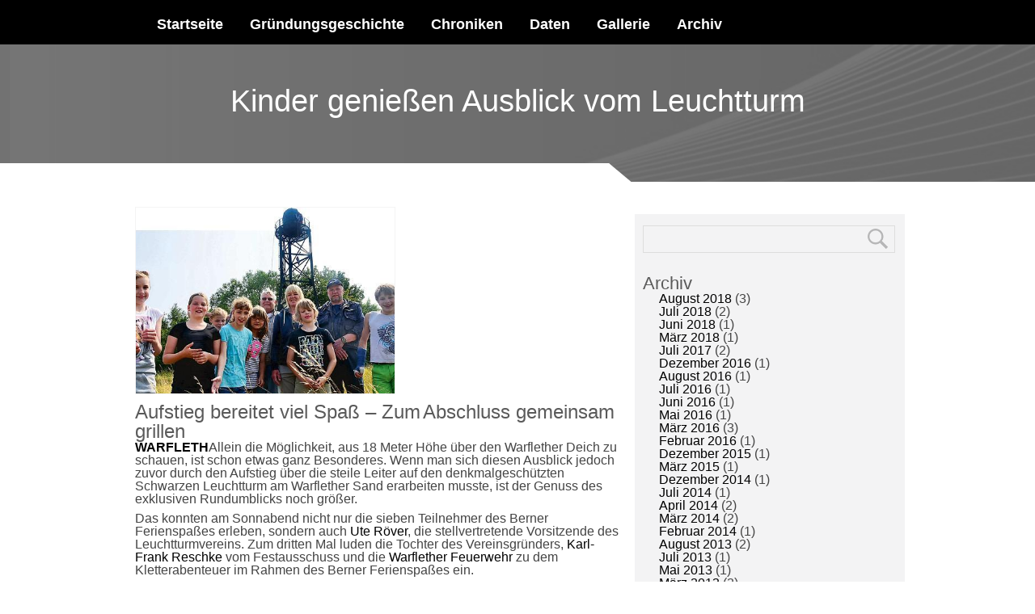

--- FILE ---
content_type: text/html; charset=UTF-8
request_url: https://schwarzerleuchtturmwarfleth.de/318-2/
body_size: 11712
content:
<!DOCTYPE html>
<html  lang="de">
<head>
<meta charset="UTF-8" />
<meta name="viewport" content="width=device-width" />
<meta name="viewport" content="initial-scale=1.0" />
<meta name="HandheldFriendly" content="true"/>
<link rel="profile" href="http://gmpg.org/xfn/11" />
<link rel="pingback" href="https://schwarzerleuchtturmwarfleth.de/xmlrpc.php" />
<title>Kinder genießen Ausblick vom Leuchtturm &#8211; schwarzerleuchtturm</title>
<meta name='robots' content='max-image-preview:large' />
<link rel='dns-prefetch' href='//maxcdn.bootstrapcdn.com' />
<link rel="alternate" type="application/rss+xml" title="schwarzerleuchtturm &raquo; Feed" href="https://schwarzerleuchtturmwarfleth.de/feed/" />
<link rel="alternate" type="application/rss+xml" title="schwarzerleuchtturm &raquo; Kommentar-Feed" href="https://schwarzerleuchtturmwarfleth.de/comments/feed/" />
<link rel="alternate" type="application/rss+xml" title="schwarzerleuchtturm &raquo; Kinder genießen Ausblick vom Leuchtturm-Kommentar-Feed" href="https://schwarzerleuchtturmwarfleth.de/318-2/feed/" />
<link rel="alternate" title="oEmbed (JSON)" type="application/json+oembed" href="https://schwarzerleuchtturmwarfleth.de/wp-json/oembed/1.0/embed?url=https%3A%2F%2Fschwarzerleuchtturmwarfleth.de%2F318-2%2F" />
<link rel="alternate" title="oEmbed (XML)" type="text/xml+oembed" href="https://schwarzerleuchtturmwarfleth.de/wp-json/oembed/1.0/embed?url=https%3A%2F%2Fschwarzerleuchtturmwarfleth.de%2F318-2%2F&#038;format=xml" />
<style id='wp-img-auto-sizes-contain-inline-css' type='text/css'>
img:is([sizes=auto i],[sizes^="auto," i]){contain-intrinsic-size:3000px 1500px}
/*# sourceURL=wp-img-auto-sizes-contain-inline-css */
</style>
<style id='wp-emoji-styles-inline-css' type='text/css'>
img.wp-smiley, img.emoji {
display: inline !important;
border: none !important;
box-shadow: none !important;
height: 1em !important;
width: 1em !important;
margin: 0 0.07em !important;
vertical-align: -0.1em !important;
background: none !important;
padding: 0 !important;
}
/*# sourceURL=wp-emoji-styles-inline-css */
</style>
<style id='wp-block-library-inline-css' type='text/css'>
:root{--wp-block-synced-color:#7a00df;--wp-block-synced-color--rgb:122,0,223;--wp-bound-block-color:var(--wp-block-synced-color);--wp-editor-canvas-background:#ddd;--wp-admin-theme-color:#007cba;--wp-admin-theme-color--rgb:0,124,186;--wp-admin-theme-color-darker-10:#006ba1;--wp-admin-theme-color-darker-10--rgb:0,107,160.5;--wp-admin-theme-color-darker-20:#005a87;--wp-admin-theme-color-darker-20--rgb:0,90,135;--wp-admin-border-width-focus:2px}@media (min-resolution:192dpi){:root{--wp-admin-border-width-focus:1.5px}}.wp-element-button{cursor:pointer}:root .has-very-light-gray-background-color{background-color:#eee}:root .has-very-dark-gray-background-color{background-color:#313131}:root .has-very-light-gray-color{color:#eee}:root .has-very-dark-gray-color{color:#313131}:root .has-vivid-green-cyan-to-vivid-cyan-blue-gradient-background{background:linear-gradient(135deg,#00d084,#0693e3)}:root .has-purple-crush-gradient-background{background:linear-gradient(135deg,#34e2e4,#4721fb 50%,#ab1dfe)}:root .has-hazy-dawn-gradient-background{background:linear-gradient(135deg,#faaca8,#dad0ec)}:root .has-subdued-olive-gradient-background{background:linear-gradient(135deg,#fafae1,#67a671)}:root .has-atomic-cream-gradient-background{background:linear-gradient(135deg,#fdd79a,#004a59)}:root .has-nightshade-gradient-background{background:linear-gradient(135deg,#330968,#31cdcf)}:root .has-midnight-gradient-background{background:linear-gradient(135deg,#020381,#2874fc)}:root{--wp--preset--font-size--normal:16px;--wp--preset--font-size--huge:42px}.has-regular-font-size{font-size:1em}.has-larger-font-size{font-size:2.625em}.has-normal-font-size{font-size:var(--wp--preset--font-size--normal)}.has-huge-font-size{font-size:var(--wp--preset--font-size--huge)}.has-text-align-center{text-align:center}.has-text-align-left{text-align:left}.has-text-align-right{text-align:right}.has-fit-text{white-space:nowrap!important}#end-resizable-editor-section{display:none}.aligncenter{clear:both}.items-justified-left{justify-content:flex-start}.items-justified-center{justify-content:center}.items-justified-right{justify-content:flex-end}.items-justified-space-between{justify-content:space-between}.screen-reader-text{border:0;clip-path:inset(50%);height:1px;margin:-1px;overflow:hidden;padding:0;position:absolute;width:1px;word-wrap:normal!important}.screen-reader-text:focus{background-color:#ddd;clip-path:none;color:#444;display:block;font-size:1em;height:auto;left:5px;line-height:normal;padding:15px 23px 14px;text-decoration:none;top:5px;width:auto;z-index:100000}html :where(.has-border-color){border-style:solid}html :where([style*=border-top-color]){border-top-style:solid}html :where([style*=border-right-color]){border-right-style:solid}html :where([style*=border-bottom-color]){border-bottom-style:solid}html :where([style*=border-left-color]){border-left-style:solid}html :where([style*=border-width]){border-style:solid}html :where([style*=border-top-width]){border-top-style:solid}html :where([style*=border-right-width]){border-right-style:solid}html :where([style*=border-bottom-width]){border-bottom-style:solid}html :where([style*=border-left-width]){border-left-style:solid}html :where(img[class*=wp-image-]){height:auto;max-width:100%}:where(figure){margin:0 0 1em}html :where(.is-position-sticky){--wp-admin--admin-bar--position-offset:var(--wp-admin--admin-bar--height,0px)}@media screen and (max-width:600px){html :where(.is-position-sticky){--wp-admin--admin-bar--position-offset:0px}}
/*# sourceURL=wp-block-library-inline-css */
</style><style id='global-styles-inline-css' type='text/css'>
:root{--wp--preset--aspect-ratio--square: 1;--wp--preset--aspect-ratio--4-3: 4/3;--wp--preset--aspect-ratio--3-4: 3/4;--wp--preset--aspect-ratio--3-2: 3/2;--wp--preset--aspect-ratio--2-3: 2/3;--wp--preset--aspect-ratio--16-9: 16/9;--wp--preset--aspect-ratio--9-16: 9/16;--wp--preset--color--black: #000000;--wp--preset--color--cyan-bluish-gray: #abb8c3;--wp--preset--color--white: #ffffff;--wp--preset--color--pale-pink: #f78da7;--wp--preset--color--vivid-red: #cf2e2e;--wp--preset--color--luminous-vivid-orange: #ff6900;--wp--preset--color--luminous-vivid-amber: #fcb900;--wp--preset--color--light-green-cyan: #7bdcb5;--wp--preset--color--vivid-green-cyan: #00d084;--wp--preset--color--pale-cyan-blue: #8ed1fc;--wp--preset--color--vivid-cyan-blue: #0693e3;--wp--preset--color--vivid-purple: #9b51e0;--wp--preset--gradient--vivid-cyan-blue-to-vivid-purple: linear-gradient(135deg,rgb(6,147,227) 0%,rgb(155,81,224) 100%);--wp--preset--gradient--light-green-cyan-to-vivid-green-cyan: linear-gradient(135deg,rgb(122,220,180) 0%,rgb(0,208,130) 100%);--wp--preset--gradient--luminous-vivid-amber-to-luminous-vivid-orange: linear-gradient(135deg,rgb(252,185,0) 0%,rgb(255,105,0) 100%);--wp--preset--gradient--luminous-vivid-orange-to-vivid-red: linear-gradient(135deg,rgb(255,105,0) 0%,rgb(207,46,46) 100%);--wp--preset--gradient--very-light-gray-to-cyan-bluish-gray: linear-gradient(135deg,rgb(238,238,238) 0%,rgb(169,184,195) 100%);--wp--preset--gradient--cool-to-warm-spectrum: linear-gradient(135deg,rgb(74,234,220) 0%,rgb(151,120,209) 20%,rgb(207,42,186) 40%,rgb(238,44,130) 60%,rgb(251,105,98) 80%,rgb(254,248,76) 100%);--wp--preset--gradient--blush-light-purple: linear-gradient(135deg,rgb(255,206,236) 0%,rgb(152,150,240) 100%);--wp--preset--gradient--blush-bordeaux: linear-gradient(135deg,rgb(254,205,165) 0%,rgb(254,45,45) 50%,rgb(107,0,62) 100%);--wp--preset--gradient--luminous-dusk: linear-gradient(135deg,rgb(255,203,112) 0%,rgb(199,81,192) 50%,rgb(65,88,208) 100%);--wp--preset--gradient--pale-ocean: linear-gradient(135deg,rgb(255,245,203) 0%,rgb(182,227,212) 50%,rgb(51,167,181) 100%);--wp--preset--gradient--electric-grass: linear-gradient(135deg,rgb(202,248,128) 0%,rgb(113,206,126) 100%);--wp--preset--gradient--midnight: linear-gradient(135deg,rgb(2,3,129) 0%,rgb(40,116,252) 100%);--wp--preset--font-size--small: 13px;--wp--preset--font-size--medium: 20px;--wp--preset--font-size--large: 36px;--wp--preset--font-size--x-large: 42px;--wp--preset--spacing--20: 0.44rem;--wp--preset--spacing--30: 0.67rem;--wp--preset--spacing--40: 1rem;--wp--preset--spacing--50: 1.5rem;--wp--preset--spacing--60: 2.25rem;--wp--preset--spacing--70: 3.38rem;--wp--preset--spacing--80: 5.06rem;--wp--preset--shadow--natural: 6px 6px 9px rgba(0, 0, 0, 0.2);--wp--preset--shadow--deep: 12px 12px 50px rgba(0, 0, 0, 0.4);--wp--preset--shadow--sharp: 6px 6px 0px rgba(0, 0, 0, 0.2);--wp--preset--shadow--outlined: 6px 6px 0px -3px rgb(255, 255, 255), 6px 6px rgb(0, 0, 0);--wp--preset--shadow--crisp: 6px 6px 0px rgb(0, 0, 0);}:where(.is-layout-flex){gap: 0.5em;}:where(.is-layout-grid){gap: 0.5em;}body .is-layout-flex{display: flex;}.is-layout-flex{flex-wrap: wrap;align-items: center;}.is-layout-flex > :is(*, div){margin: 0;}body .is-layout-grid{display: grid;}.is-layout-grid > :is(*, div){margin: 0;}:where(.wp-block-columns.is-layout-flex){gap: 2em;}:where(.wp-block-columns.is-layout-grid){gap: 2em;}:where(.wp-block-post-template.is-layout-flex){gap: 1.25em;}:where(.wp-block-post-template.is-layout-grid){gap: 1.25em;}.has-black-color{color: var(--wp--preset--color--black) !important;}.has-cyan-bluish-gray-color{color: var(--wp--preset--color--cyan-bluish-gray) !important;}.has-white-color{color: var(--wp--preset--color--white) !important;}.has-pale-pink-color{color: var(--wp--preset--color--pale-pink) !important;}.has-vivid-red-color{color: var(--wp--preset--color--vivid-red) !important;}.has-luminous-vivid-orange-color{color: var(--wp--preset--color--luminous-vivid-orange) !important;}.has-luminous-vivid-amber-color{color: var(--wp--preset--color--luminous-vivid-amber) !important;}.has-light-green-cyan-color{color: var(--wp--preset--color--light-green-cyan) !important;}.has-vivid-green-cyan-color{color: var(--wp--preset--color--vivid-green-cyan) !important;}.has-pale-cyan-blue-color{color: var(--wp--preset--color--pale-cyan-blue) !important;}.has-vivid-cyan-blue-color{color: var(--wp--preset--color--vivid-cyan-blue) !important;}.has-vivid-purple-color{color: var(--wp--preset--color--vivid-purple) !important;}.has-black-background-color{background-color: var(--wp--preset--color--black) !important;}.has-cyan-bluish-gray-background-color{background-color: var(--wp--preset--color--cyan-bluish-gray) !important;}.has-white-background-color{background-color: var(--wp--preset--color--white) !important;}.has-pale-pink-background-color{background-color: var(--wp--preset--color--pale-pink) !important;}.has-vivid-red-background-color{background-color: var(--wp--preset--color--vivid-red) !important;}.has-luminous-vivid-orange-background-color{background-color: var(--wp--preset--color--luminous-vivid-orange) !important;}.has-luminous-vivid-amber-background-color{background-color: var(--wp--preset--color--luminous-vivid-amber) !important;}.has-light-green-cyan-background-color{background-color: var(--wp--preset--color--light-green-cyan) !important;}.has-vivid-green-cyan-background-color{background-color: var(--wp--preset--color--vivid-green-cyan) !important;}.has-pale-cyan-blue-background-color{background-color: var(--wp--preset--color--pale-cyan-blue) !important;}.has-vivid-cyan-blue-background-color{background-color: var(--wp--preset--color--vivid-cyan-blue) !important;}.has-vivid-purple-background-color{background-color: var(--wp--preset--color--vivid-purple) !important;}.has-black-border-color{border-color: var(--wp--preset--color--black) !important;}.has-cyan-bluish-gray-border-color{border-color: var(--wp--preset--color--cyan-bluish-gray) !important;}.has-white-border-color{border-color: var(--wp--preset--color--white) !important;}.has-pale-pink-border-color{border-color: var(--wp--preset--color--pale-pink) !important;}.has-vivid-red-border-color{border-color: var(--wp--preset--color--vivid-red) !important;}.has-luminous-vivid-orange-border-color{border-color: var(--wp--preset--color--luminous-vivid-orange) !important;}.has-luminous-vivid-amber-border-color{border-color: var(--wp--preset--color--luminous-vivid-amber) !important;}.has-light-green-cyan-border-color{border-color: var(--wp--preset--color--light-green-cyan) !important;}.has-vivid-green-cyan-border-color{border-color: var(--wp--preset--color--vivid-green-cyan) !important;}.has-pale-cyan-blue-border-color{border-color: var(--wp--preset--color--pale-cyan-blue) !important;}.has-vivid-cyan-blue-border-color{border-color: var(--wp--preset--color--vivid-cyan-blue) !important;}.has-vivid-purple-border-color{border-color: var(--wp--preset--color--vivid-purple) !important;}.has-vivid-cyan-blue-to-vivid-purple-gradient-background{background: var(--wp--preset--gradient--vivid-cyan-blue-to-vivid-purple) !important;}.has-light-green-cyan-to-vivid-green-cyan-gradient-background{background: var(--wp--preset--gradient--light-green-cyan-to-vivid-green-cyan) !important;}.has-luminous-vivid-amber-to-luminous-vivid-orange-gradient-background{background: var(--wp--preset--gradient--luminous-vivid-amber-to-luminous-vivid-orange) !important;}.has-luminous-vivid-orange-to-vivid-red-gradient-background{background: var(--wp--preset--gradient--luminous-vivid-orange-to-vivid-red) !important;}.has-very-light-gray-to-cyan-bluish-gray-gradient-background{background: var(--wp--preset--gradient--very-light-gray-to-cyan-bluish-gray) !important;}.has-cool-to-warm-spectrum-gradient-background{background: var(--wp--preset--gradient--cool-to-warm-spectrum) !important;}.has-blush-light-purple-gradient-background{background: var(--wp--preset--gradient--blush-light-purple) !important;}.has-blush-bordeaux-gradient-background{background: var(--wp--preset--gradient--blush-bordeaux) !important;}.has-luminous-dusk-gradient-background{background: var(--wp--preset--gradient--luminous-dusk) !important;}.has-pale-ocean-gradient-background{background: var(--wp--preset--gradient--pale-ocean) !important;}.has-electric-grass-gradient-background{background: var(--wp--preset--gradient--electric-grass) !important;}.has-midnight-gradient-background{background: var(--wp--preset--gradient--midnight) !important;}.has-small-font-size{font-size: var(--wp--preset--font-size--small) !important;}.has-medium-font-size{font-size: var(--wp--preset--font-size--medium) !important;}.has-large-font-size{font-size: var(--wp--preset--font-size--large) !important;}.has-x-large-font-size{font-size: var(--wp--preset--font-size--x-large) !important;}
/*# sourceURL=global-styles-inline-css */
</style>
<style id='classic-theme-styles-inline-css' type='text/css'>
/*! This file is auto-generated */
.wp-block-button__link{color:#fff;background-color:#32373c;border-radius:9999px;box-shadow:none;text-decoration:none;padding:calc(.667em + 2px) calc(1.333em + 2px);font-size:1.125em}.wp-block-file__button{background:#32373c;color:#fff;text-decoration:none}
/*# sourceURL=/wp-includes/css/classic-themes.min.css */
</style>
<link rel='stylesheet' id='business-elite-style-css' href='//schwarzerleuchtturmwarfleth.de/wp-content/cache/wpfc-minified/e3k8kuy0/6luop.css' type='text/css' media='all' />
<link rel='stylesheet' id='wdwt_slider-style-css' href='//schwarzerleuchtturmwarfleth.de/wp-content/cache/wpfc-minified/98zxx4ev/6luop.css' type='text/css' media='all' />
<link rel='stylesheet' id='wdwt_effect-style-css' href='//schwarzerleuchtturmwarfleth.de/wp-content/cache/wpfc-minified/1s3esvnc/6luop.css' type='text/css' media='all' />
<link rel='stylesheet' id='font-awesome-css' href='https://maxcdn.bootstrapcdn.com/font-awesome/4.7.0/css/font-awesome.min.css?ver=4.7.0' type='text/css' media='all' />
<link rel='stylesheet' id='mCustomScrollbar-css' href='//schwarzerleuchtturmwarfleth.de/wp-content/cache/wpfc-minified/95i78k74/6luop.css' type='text/css' media='all' />
<script type="text/javascript" src="https://schwarzerleuchtturmwarfleth.de/wp-includes/js/jquery/jquery.min.js?ver=3.7.1" id="jquery-core-js"></script>
<script type="text/javascript" src="https://schwarzerleuchtturmwarfleth.de/wp-includes/js/jquery/jquery-migrate.min.js?ver=3.4.1" id="jquery-migrate-js"></script>
<script type="text/javascript" id="wdwt_custom_js-js-extra">
/* <![CDATA[ */
var business_elite_admin_ajax = "https://schwarzerleuchtturmwarfleth.de/wp-admin/admin-ajax.php";
var business_elite_effects = {"top_post_effect":"none","feautured_effect":"none","portfolio_effect":"none","contact_effect":"none"};
var business_elite_site_url = "https://schwarzerleuchtturmwarfleth.de/";
var business_elite_is_front = "0";
//# sourceURL=wdwt_custom_js-js-extra
/* ]]> */
</script>
<script type="text/javascript" src="https://schwarzerleuchtturmwarfleth.de/wp-content/themes/business-elite/inc/js/javascript.js?ver=1.1.35" id="wdwt_custom_js-js"></script>
<script type="text/javascript" src="https://schwarzerleuchtturmwarfleth.de/wp-content/themes/business-elite/inc/js/jquery.scrollTo-min.js?ver=1.1.35" id="jquery-scrollto-js"></script>
<script type="text/javascript" src="https://schwarzerleuchtturmwarfleth.de/wp-content/themes/business-elite/inc/js/jquery.animateNumber.min.js?ver=1.1.35" id="jquery-animate-number-js"></script>
<script type="text/javascript" id="wdwt_response-js-extra">
/* <![CDATA[ */
var wdwt_sticky_menu = "1";
//# sourceURL=wdwt_response-js-extra
/* ]]> */
</script>
<script type="text/javascript" src="https://schwarzerleuchtturmwarfleth.de/wp-content/themes/business-elite/inc/js/responsive.js?ver=1.1.35" id="wdwt_response-js"></script>
<script type="text/javascript" src="https://schwarzerleuchtturmwarfleth.de/wp-content/themes/business-elite/inc/js/scrolling_menu.js?ver=1.1.35" id="wdwt_scrolling_menu-js"></script>
<script type="text/javascript" src="https://schwarzerleuchtturmwarfleth.de/wp-content/themes/business-elite/inc/js/jquery-hover-effect.js?ver=1.1.35" id="wdwt_hover_effect-js"></script>
<script type="text/javascript" src="https://schwarzerleuchtturmwarfleth.de/wp-content/themes/business-elite/inc/js/jquery.mobile.min.js?ver=1.1.35" id="jquery-mobile-js"></script>
<script type="text/javascript" src="https://schwarzerleuchtturmwarfleth.de/wp-content/themes/business-elite/inc/js/jquery.mCustomScrollbar.concat.min.js?ver=1.1.35" id="jquery-mCustomScrollbar-js"></script>
<script type="text/javascript" src="https://schwarzerleuchtturmwarfleth.de/wp-content/themes/business-elite/inc/js/jquery.fullscreen-0.4.1.js?ver=1.1.35" id="jquery-fullscreen-js"></script>
<script type="text/javascript" id="wdwt_lightbox_loader-js-extra">
/* <![CDATA[ */
var admin_ajax_url = "https://schwarzerleuchtturmwarfleth.de/wp-admin/admin-ajax.php";
//# sourceURL=wdwt_lightbox_loader-js-extra
/* ]]> */
</script>
<script type="text/javascript" src="https://schwarzerleuchtturmwarfleth.de/wp-content/themes/business-elite/inc/js/lightbox.js?ver=1.1.35" id="wdwt_lightbox_loader-js"></script>
<link rel="https://api.w.org/" href="https://schwarzerleuchtturmwarfleth.de/wp-json/" /><link rel="alternate" title="JSON" type="application/json" href="https://schwarzerleuchtturmwarfleth.de/wp-json/wp/v2/posts/318" /><link rel="EditURI" type="application/rsd+xml" title="RSD" href="https://schwarzerleuchtturmwarfleth.de/xmlrpc.php?rsd" />
<link rel="canonical" href="https://schwarzerleuchtturmwarfleth.de/318-2/" />
<link rel='shortlink' href='https://schwarzerleuchtturmwarfleth.de/?p=318' />
<script>
var full_width_business_elite = 0;
</script>
<style type="text/css">
#sidebar2 {
display: none;
}
#sidebar1 {
display: block;
float: right;
}
.blog {
display: block;
float: left;
}
.container {
width: 75%;
max-width: 100%;
}
@media only screen and (min-width: 1920px) {
.container {
width: 65%;
}
}
.blog {
width: 64%;
}
#sidebar1 {
width: 35%;
}
</style>
<style>
#top_posts_out{
-webkit-order:1;
-ms-order:1;
order:1;
}
#category_tabs_sec{
-webkit-order:2;
-ms-order:2;
order:2;
}
#featured_sec{
-webkit-order:3;
-ms-order:3;
order:3;
}
#blog_home_out{
-webkit-order:4;
-ms-order:4;
order:4;
}
#portfolio_home_out{
-webkit-order:5;
-ms-order:5;
order:5;
}
#contact_us_sec{
-webkit-order:6;
-ms-order:6;
order:6;
}
</style>
<style>
#header-middle {
width: 20%;
}
#header .phone-menu-block {
width: 80%;
}
</style>
<style type="text/css">  
h1, h2, h3, h4, h5, h6 {
font-family: Verdana,sans-serif;
font-weight: normal;
letter-spacing: 0.00em;
text-transform: none;
font-variant: normal;
font-style: normal;
} 
body {
font-family: Verdana,sans-serif;
font-weight: normal;
letter-spacing: 0.00em;
text-transform: none;
font-variant: normal;
font-style: normal;
}
input, textarea {
font-family: Verdana,sans-serif;
font-weight: normal;
letter-spacing: 0.00em;
text-transform: none;
font-variant: normal;
font-style: normal;
?>;
}
</style>    <script>
WebFontConfig = {
google: { families: [ 
'Verdana:normalnormal',
'Verdana:normalnormal',
'Verdana:normalnormal'
] }
};
(function() {
var wf = document.createElement('script');
wf.src = ('https:' == document.location.protocol ? 'https' : 'http') +
'://ajax.googleapis.com/ajax/libs/webfont/1/webfont.js';
wf.type = 'text/javascript';
wf.async = 'true';
var s = document.getElementsByTagName('script')[0];
s.parentNode.insertBefore(wf, s);
})();
</script>
<style type="text/css">
#slideshow .wdwts_slideshow_description_text * {
color: #000000;
}
#sidebar1, #sidebar2 {
border: 1px solid #ffffff;
}
/*--- HEADER TEXT ---*/
h1, h2, h3, h4, .cat_widg_cont h5, h1 > a, h2 > a, h3 > a, h4 > a, .cat_widg_cont h5 > a, h1 > a:link, h2 > a:link, h3 > a:link, h4 > a:link, .cat_widg_cont h5 > a:link, h1 > a:hover, h2 > a:hover, h3 > a:hover, h4 > a:hover, .cat_widg_cont h5 > a:hover, h1 > a:visited, h2 > a:visited, h3 > a:visited, h4 > a:visited, .cat_widg_cont h5 > a:visited, .sitemap.half-block h3, .half-block.sitemap ul li:before, #header, .inputboxx h4, #blog h3 a {
color: #5a5a5a;
}
body {
color: #000000;
}
/*--- PRIMARY TEXT ---*/
h5, h6, h5 > a, h6 > a, h5 > a:link, h6 > a:link, h5 > a:hover, h6 > a:hover, h5 > a:visited, h6 > a:visited {
color: #000000;
}
.top_part p, .top_part h2 {
color: #5a5a5a;
}
/*--- LOGO ---*/
a:link.site-title-a, a:hover.site-title-a, a:visited.site-title-a, a.site-title-a, #logo h1 {
color: #ffffff !important;
}
/*--- HEADER ---*/
header {
background: #000000;
}
#header {
background: #000000 !important;
}
.wdwt_loading_slider {
background: # ffffff;
background-image: url(https://schwarzerleuchtturmwarfleth.de/wp-content/themes/business-elite/images/loading_slider.gif);
}
#header.has_slider {
background: rgba(0,0,0,0.2) !important;
-webkit-transition: background-color 1000ms linear;
-moz-transition: background-color 1000ms linear;
-o-transition: background-color 1000ms linear;
-ms-transition: background-color 1000ms linear;
transition: background-color 1000ms linear;
}
#header.has_slider #top-nav {
-webkit-transition: background-color 10ms linear;
-moz-transition: background-color 10ms linear;
-o-transition: background-color 10ms linear;
-ms-transition: background-color 10ms linear;
transition: background-color 10ms linear;
}
#header.has_slider.sticky_menu #top-nav {
-webkit-transition: background-color 5000ms linear;
-moz-transition: background-color 5000ms linear;
-o-transition: background-color 5000ms linear;
-ms-transition: background-color 5000ms linear;
transition: background-color 5000ms linear;
}
#header.sticky_menu {
background: #000000 !important;
}
/*--- MENU ---*/
#top-nav {
background: #000000 !important;
}
.has_slider #top-nav {
background: rgba(0,0,0,0.01) !important;
}
#header.sticky_menu #top-nav {
background: #000000 !important;
}
.top-nav-list > li > ul, .top-nav-list ul li ul {
background: #000000;
}
.top-nav-list li a, .top-nav-list li.current_page_item > a, .top-nav-list li.current-menu-item > a,
#site-description-p {
color: #ffffff !important;
}
.active_menu, .widget-area a:hover {
color: #0A7ED5 !important;
}
#top-nav > div > ul > li.current-menu-item,
#top-nav > div > div > ul > li.current-menu-item,
#top-nav > div > ul > li:hover,
#top-nav > div > div > ul > li:hover,
.top-nav-list > li > ul li:hover,
.top-nav-list ul li ul li:hover {
background-color: #000000 !important;
}
.has_slider #top-nav > div > ul > li.current-menu-item,
.has_slider #top-nav > div > div > ul > li.current-menu-item,
.has_slider #top-nav > div > ul > li:hover,
.has_slider #top-nav > div > div > ul > li:hover {
background-color: rgba(0,0,0,0.01) !important;
}
.sticky_menu #top-nav > div > ul > li.current-menu-item,
.sticky_menu #top-nav > div > div > ul > li.current-menu-item,
.sticky_menu #top-nav > div > ul > li:hover,
.sticky_menu #top-nav > div > div > ul > li:hover {
background-color: #000000 !important;
}
#menu-button-block {
background-color: #5a5a5a;
}
#top-nav > div > ul > li > a:hover, #top-nav > div > ul > li > a:link:hover, .top-nav-list li a:hover,
#top-nav > div > ul > li > a:visited:hover, #top-nav > div > div > ul > li > a:hover,
#top-nav > div > div > ul > li > a:link:hover, #top-nav > div > div > ul > li > a:visited:hover, .active_menu {
color: #0A7ED5 !important;
}
.active_menu {
background-color: #000000 !important;
}
/*--- PRIMARY LINKS ---*/
a {
color: #000000;
}
a:hover {
color: #0A7ED5;
}
/*--- TOP PART OF PAGES & POSTS---*/
.before_blog {
background-color: #ffffff !important;
}
.before_blog_2 {
background-color: #727272;
}
/*--- TOP POSTS & PORTFOLIO ---*/
#top_posts_out, .portfolio_home {
background-color: #F8F8F8;
}
.more_info_tpost .tab-more, .page-navigation a, #copyright a, .logged-in-as a {
color: #000000 !important;
}
.more_info_tpost .tab-more:hover, .page-navigation a:hover, #copyright a:hover, .logged-in-as a:hover {
color: #0A7ED5 !important;
}
/*--- CATEGORY TABS BACK. COLOR ---*/
#wd-categories-tabs ul.tabs li.active, #wd-categories-tabs ul.tabs li.active:link,
#wd-categories-tabs ul.tabs li a /*, #wd-categories-tabs  ul.content > li ul li div.text .slaq*/
{
background-color: #545454;
}
#wd-categories-tabs ul.content > li ul li h3 {
color: #5a5a5a;
}
#wd-categories-tabs ul.content > li ul li.active {
border: 2px solid #545454;
}
/*--- FEATURED POST ---*/
.full-width *, #videos-block .full-width #p1 a {
color: #FFFFFF ;
}
.blog-post h3 a {
color: #5a5a5a ;
}
/*--- SIDEBAR BACK. ---*/
#wdposts-tabs ul, #sidebar1, #sidebar2 {
background-color: #F3F3F4;
}
/*--- CONTENT POSTS ---*/
.home_blog_post {
background-color: #FFFFFF;
}
#blog_home .date {
background-color: #DDDDDD !important;
color: #ffffff !important;
}
/*--- FIRST FOOTER SIDEBAR BACK. ---*/
#sidebar3 {
background-color: #F3F3F4;
}
/*--- SECOND FOOTER SIDEBAR BACK. ---*/
#sidebar4 {
background-color: #FFFFFF;
}
/*--- FOOTER BACK. ---*/
#footer-bottom {
background-color: #FFFFFF;
}
/*--- FOOTER TITLE ---*/
.widget-container h3, .widget-area h3, .most_categories h3 > a, .percent_text_title, aside .widget-area > h3 {
color: #000000;
}
/*--- FOOTER TEXT ---*/
#footer-bottom, #sidebar3, #sidebar3 p, #sidebar4, #sidebar4 p {
color: #000000;
}
/*--- META INFO ---*/
.entry-meta *, .date, .meta-date a, .author.vcard a, .entry-date, .sep, .categories-links a {
color: #B2B0B0 !important;
}
.entry-date:hover, .categories-links a:hover, .author.vcard a:hover, .tags-links a:hover {
color: #0A7ED5 !important;
}
/*--- BUTTONS ---*/
#blog .content-posts .tab-more, #blog_home .content-posts .tab-more, .blog-post .read_more {
color: #000000;
}
#blog .content-posts .tab-more:hover, #blog_home .content-posts .tab-more:hover, .blog-post .read_more:hover {
color: #0A7ED5;
}
.inputboxx_home .reset_home:hover, .inputboxx_home .submit_home:hover,
.inputboxx_home .reset_home:focus, .inputboxx_home .submit_home:focus {
border: 1px solid #B2B0B0;
}
#commentform #submit:focus, .reset:focus, .contact_send:focus, .page-login .log-out:focus, .reply:focus, #log_in div .read_more:focus, #searchsubmit:focus {
outline: none !important;
}
#commentform #submit, .reset, .contact_send, .page-login .log-out, #log_in div .read_more, #searchsubmit, .reply, .slaq a, .about_content a.read_more,
.top_posts.pagination_button, .content_posts_home_pagination, .portfolio_home_pagination {
background-color: #B2B0B0;
color: #000000 ;
}
.wd_cat_tabs.pagination_button .fa {
color: #B2B0B0 !important;
}
.wd_cat_tabs.pagination_button .fa:hover {
color: # c9c7c7 !important;
}
#commentform #submit:hover, .reset:hover, .contact_send:hover, .page-login .log-out:hover, #log_in div .read_more:hover, #searchsubmit:hover, .reply:hover, .slaq a:hover, .about_content a.read_more:hover,
.top_posts.pagination_button:hover, .content_posts_home_pagination:hover, .portfolio_home_pagination:hover {
background-color: #bdbbbb ;
color: #333333 ;
}
.comment-edit-link, .comment-author.vcard a {
color: #000000 !important;
}
#TB_prev a:hover, #TB_next a:hover {
color: #0A7ED5 !important;
}
.half-block.sitemap a {
color: #000000 !important;
}
.half-block.sitemap a:hover {
color: #0A7ED5 !important;
}
/*--- ZOOM EYE ---*/
.circle:hover, .eye_port:hover, .eye_blog:hover, .eye_our:hover, .link_post:hover {
background-color: #B2B0B0 !important;
}
.cont_us_top .circle:hover {
background-color: inherit !important;
}
.sticky_post {
border: 5px double #5a5a5a;
}
@media only screen and (max-width : 767px){
#menu-button-block #trigram-for-heaven,
#menu-button-block #trigram-for-heaven {
color: #000000 !important;;
}
#top-nav > div ul, #top-nav > div > div ul {
background-color: #000000;
}
}
</style>
<style type="text/css" id="custom-background-css">
body.custom-background { background-color: #ffffff; }
</style>
<style type="text/css" id="wp-custom-css">
body {
color: #444;
font-family: "Helvetica", Helvetica, Arial, sans-serif;
font-size: 14px;
font-size: 1rem;
line-height: 1;
text-rendering: optimizeLegibility;
vertical-align: baseline;
}		</style>
</head>
<body class="wp-singular post-template-default single single-post postid-318 single-format-standard custom-background wp-theme-business-elite">
<header>
<div>
<div class="clear"></div>
</div>
<div id="header" style="position: relative; z-index: 3; top: 0;">
<div class="container">
<div class="phone-menu-block">
<nav id="top-nav">
<div class="" style="width:100% !important;">
<ul id="top-nav-list" class=" top-nav-list"><li id="menu-item-5" class="menu-item menu-item-type-custom menu-item-object-custom menu-item-home menu-item-5"><a href="http://schwarzerleuchtturmwarfleth.de/">Startseite</a></li>
<li id="menu-item-6" class="menu-item menu-item-type-post_type menu-item-object-page menu-item-6"><a href="https://schwarzerleuchtturmwarfleth.de/gruendung/">Gründungsgeschichte</a></li>
<li id="menu-item-16" class="menu-item menu-item-type-post_type menu-item-object-page menu-item-16"><a href="https://schwarzerleuchtturmwarfleth.de/chroniken/">Chroniken</a></li>
<li id="menu-item-266" class="menu-item menu-item-type-post_type menu-item-object-page menu-item-266"><a href="https://schwarzerleuchtturmwarfleth.de/daten-zum-leuchtturm/">Daten</a></li>
<li id="menu-item-243" class="menu-item menu-item-type-post_type menu-item-object-page menu-item-243"><a href="https://schwarzerleuchtturmwarfleth.de/gallerie-schwarzer-leuchtturm/">Gallerie</a></li>
<li id="menu-item-522" class="menu-item menu-item-type-taxonomy menu-item-object-category current-post-ancestor current-menu-parent current-post-parent menu-item-522"><a href="https://schwarzerleuchtturmwarfleth.de/category/archiv/">Archiv</a></li>
</ul>					</div>
</nav>
</div>
<div class="clear"></div>
</div>
</div>
</header>
<!--TOP_TITLE-->
<div class="before_blog_2">
<h1>Kinder genießen Ausblick vom Leuchtturm</h1>
</div>
<div class="before_blog"></div>
<div class="container">
<!--SIDEBAR_1-->
<aside id="sidebar1" >
<div class="sidebar-container">
<div id="search-2" class="widget-sidebar sidebar-1 widget_search"><form class="ast-search" role="search" method="get" action="https://schwarzerleuchtturmwarfleth.de/">
<input id="search-input" name="s" value="" />
</form></div> <div id="archives-3" class="widget-sidebar sidebar-1 widget_archive"><h3>Archiv</h3>
<ul>
<li><a href='https://schwarzerleuchtturmwarfleth.de/2018/08/'>August 2018</a>&nbsp;(3)</li>
<li><a href='https://schwarzerleuchtturmwarfleth.de/2018/07/'>Juli 2018</a>&nbsp;(2)</li>
<li><a href='https://schwarzerleuchtturmwarfleth.de/2018/06/'>Juni 2018</a>&nbsp;(1)</li>
<li><a href='https://schwarzerleuchtturmwarfleth.de/2018/03/'>März 2018</a>&nbsp;(1)</li>
<li><a href='https://schwarzerleuchtturmwarfleth.de/2017/07/'>Juli 2017</a>&nbsp;(2)</li>
<li><a href='https://schwarzerleuchtturmwarfleth.de/2016/12/'>Dezember 2016</a>&nbsp;(1)</li>
<li><a href='https://schwarzerleuchtturmwarfleth.de/2016/08/'>August 2016</a>&nbsp;(1)</li>
<li><a href='https://schwarzerleuchtturmwarfleth.de/2016/07/'>Juli 2016</a>&nbsp;(1)</li>
<li><a href='https://schwarzerleuchtturmwarfleth.de/2016/06/'>Juni 2016</a>&nbsp;(1)</li>
<li><a href='https://schwarzerleuchtturmwarfleth.de/2016/05/'>Mai 2016</a>&nbsp;(1)</li>
<li><a href='https://schwarzerleuchtturmwarfleth.de/2016/03/'>März 2016</a>&nbsp;(3)</li>
<li><a href='https://schwarzerleuchtturmwarfleth.de/2016/02/'>Februar 2016</a>&nbsp;(1)</li>
<li><a href='https://schwarzerleuchtturmwarfleth.de/2015/12/'>Dezember 2015</a>&nbsp;(1)</li>
<li><a href='https://schwarzerleuchtturmwarfleth.de/2015/03/'>März 2015</a>&nbsp;(1)</li>
<li><a href='https://schwarzerleuchtturmwarfleth.de/2014/12/'>Dezember 2014</a>&nbsp;(1)</li>
<li><a href='https://schwarzerleuchtturmwarfleth.de/2014/07/'>Juli 2014</a>&nbsp;(1)</li>
<li><a href='https://schwarzerleuchtturmwarfleth.de/2014/04/'>April 2014</a>&nbsp;(2)</li>
<li><a href='https://schwarzerleuchtturmwarfleth.de/2014/03/'>März 2014</a>&nbsp;(2)</li>
<li><a href='https://schwarzerleuchtturmwarfleth.de/2014/02/'>Februar 2014</a>&nbsp;(1)</li>
<li><a href='https://schwarzerleuchtturmwarfleth.de/2013/08/'>August 2013</a>&nbsp;(2)</li>
<li><a href='https://schwarzerleuchtturmwarfleth.de/2013/07/'>Juli 2013</a>&nbsp;(1)</li>
<li><a href='https://schwarzerleuchtturmwarfleth.de/2013/05/'>Mai 2013</a>&nbsp;(1)</li>
<li><a href='https://schwarzerleuchtturmwarfleth.de/2013/03/'>März 2013</a>&nbsp;(2)</li>
<li><a href='https://schwarzerleuchtturmwarfleth.de/2012/08/'>August 2012</a>&nbsp;(2)</li>
<li><a href='https://schwarzerleuchtturmwarfleth.de/2012/07/'>Juli 2012</a>&nbsp;(2)</li>
<li><a href='https://schwarzerleuchtturmwarfleth.de/2012/03/'>März 2012</a>&nbsp;(2)</li>
<li><a href='https://schwarzerleuchtturmwarfleth.de/2011/08/'>August 2011</a>&nbsp;(2)</li>
<li><a href='https://schwarzerleuchtturmwarfleth.de/2011/04/'>April 2011</a>&nbsp;(1)</li>
<li><a href='https://schwarzerleuchtturmwarfleth.de/2010/04/'>April 2010</a>&nbsp;(2)</li>
<li><a href='https://schwarzerleuchtturmwarfleth.de/2010/03/'>März 2010</a>&nbsp;(1)</li>
<li><a href='https://schwarzerleuchtturmwarfleth.de/2009/03/'>März 2009</a>&nbsp;(1)</li>
<li><a href='https://schwarzerleuchtturmwarfleth.de/2008/07/'>Juli 2008</a>&nbsp;(1)</li>
<li><a href='https://schwarzerleuchtturmwarfleth.de/2008/06/'>Juni 2008</a>&nbsp;(1)</li>
<li><a href='https://schwarzerleuchtturmwarfleth.de/2008/05/'>Mai 2008</a>&nbsp;(1)</li>
<li><a href='https://schwarzerleuchtturmwarfleth.de/2008/02/'>Februar 2008</a>&nbsp;(1)</li>
<li><a href='https://schwarzerleuchtturmwarfleth.de/2007/10/'>Oktober 2007</a>&nbsp;(3)</li>
<li><a href='https://schwarzerleuchtturmwarfleth.de/2007/09/'>September 2007</a>&nbsp;(3)</li>
<li><a href='https://schwarzerleuchtturmwarfleth.de/2005/03/'>März 2005</a>&nbsp;(1)</li>
<li><a href='https://schwarzerleuchtturmwarfleth.de/2001/09/'>September 2001</a>&nbsp;(1)</li>
<li><a href='https://schwarzerleuchtturmwarfleth.de/1998/05/'>Mai 1998</a>&nbsp;(1)</li>
<li><a href='https://schwarzerleuchtturmwarfleth.de/1997/05/'>Mai 1997</a>&nbsp;(1)</li>
<li><a href='https://schwarzerleuchtturmwarfleth.de/1997/03/'>März 1997</a>&nbsp;(2)</li>
</ul>
</div> 					<div class="clear"></div>
</div>
</aside>
<div id="blog" class="blog">
<div class="single-post" >
<div class="post-thumbnail-div">
<h1 rel="post-thumbnail-div-318-title"  style="display:none;" >Kinder genießen Ausblick vom Leuchtturm</h1>
<div class="post-thumbnail" style="background-image:url(https://schwarzerleuchtturmwarfleth.de/wp-content/uploads/2016/10/BRAKE_BERNE_LEMWERDER_2_5063bb94-31b3-4130-825f-b4e5c8522946-575x337.jpg); background-size:cover; border:1px solid #f4f4f4; position:relative;">
<a href="https://schwarzerleuchtturmwarfleth.de/wp-content/uploads/2016/10/BRAKE_BERNE_LEMWERDER_2_5063bb94-31b3-4130-825f-b4e5c8522946-575x337.jpg" class=" " onclick="wdwt_lbox.init(this, 'wdwt-lightbox', 600 , 400); return false;" rel="wdwt-lightbox" id="post-thumbnail-div-318">
<div class="eye_single" id="eye_bg"></div>
</a>
</div>
</div>
<div class="entry"><div id="post-318" ><h3>Aufstieg bereitet viel Spaß – Zum Abschluss gemeinsam grillen</h3>
<p><strong class="ortsmarke"><a href="http://www.nwzonline.de/ort/warfleth">WARFLETH</a></strong>Allein die Möglichkeit, aus 18 Meter Höhe über den Warflether Deich zu schauen, ist schon etwas ganz Besonderes. Wenn man sich diesen Ausblick jedoch zuvor durch den Aufstieg über die steile Leiter auf den denkmalgeschützten Schwarzen Leuchtturm am Warflether Sand erarbeiten musste, ist der Genuss des exklusiven Rundumblicks noch größer.</p>
<p>Das konnten am Sonnabend nicht nur die sieben Teilnehmer des Berner Ferienspaßes erleben, sondern auch <a class="inline" href="http://www.nwzonline.de/person/r%C3%B6ver,ute">Ute Röver</a>, die stellvertretende Vorsitzende des Leuchtturmvereins. Zum dritten Mal luden die Tochter des Vereinsgründers, <a class="inline" href="http://www.nwzonline.de/person/reschke,karl-frank">Karl-Frank Reschke</a> vom Festausschuss und die <a class="inline" href="http://www.nwzonline.de/organisation/warflether%20feuerwehr">Warflether Feuerwehr</a> zu dem Kletterabenteuer im Rahmen des Berner Ferienspaßes ein.</p>
<p>Der stellvertretende Ortsbrandmeister <a class="inline" href="http://www.nwzonline.de/person/meyer,herbert">Herbert Meyer</a> übernahm das fachgerechte Befestigen des Seiles, das seine Kollegen <a class="inline" href="http://www.nwzonline.de/person/brust,manfred">Manfred Brust</a> und <a class="inline" href="http://www.nwzonline.de/person/maguna,andreas">Andreas Maguna</a> von der Turmspitze zum Sichern der Kinder hinab warfen. „Immer schön festhalten und nur nicht nach unten schauen“, hieß es dann für Tabea, die als erste unter dem Applaus der anderen Teilnehmer den Balkon in luftiger Höhe erklomm. Schwindelig sei ihr dabei gar nicht geworden, erklärte das Mädchen, das sich, kaum wieder am Boden, sofort wieder in die Warteschlange einreihte, um noch einmal empor zu klettern.</p>
<p>„Das war ganz schön anstrengend. Außerdem bin ich unterwegs fast eingeschlafen“, grinste Nicolas, nachdem er wieder festen Boden unter den Füßen hatte und erklärte dazu, dass er mit einem Freund bei der Oma übernachtet habe und darum erst um fünf Uhr morgens eingeschlafen sei. Spaß machte ihm die Kletterei aber trotzdem.</p>
<p>„Ich bin absolut nicht schwindelfrei“, versuchte Ute Röver sich vor einem Aufstieg zu drücken, doch die Kinderschar ließ nicht locker. Unter lautem Anfeuern und Applaus wagte sie sich schließlich in die Höhe und meisterte immerhin mehr als die Hälfte der Strecke.</p>
<p>Wie in den Jahren zuvor wurde der spannende Tag auch dieses Mal mit einem gemeinsamen Eisessen beendet. Dazu lud Ute Röver alle auf ihren Hof in Ganspe ein.</p>
<p>Die Feuerwehrkameraden übernahmen auch die Reparatur der im Mai mutwillig zerstörten Durchstiegsklappe. Unbekannte hatten sie gewaltsam aus dem Balkon des Leuchtturms gebrochen, um darauf ihren Müll zu verbrennen. Wie gefährlich jede Art von Feuer am Warflether Sand ist, hat die Ortswehr noch in guter Erinnerung. Durch eine weggeworfene Zigarettenkippe kam es dort Ostern 2011 zu einem Großbrand.</p>
<p>Am 25. August wird der Leuchtturmverein seinen 25. Geburtstag feiern. Mit einem Taufgottesdienst mit Weserwasser startet das Jubiläum am Leuchtturmpad. Anschließend geht es mit einem Grill-Frühschoppen weiter.</p>
<div></div>
<p>Quelle: http://www.nwzonline.de/wesermarsch/blaulicht/kinder-geniessen-ausblick-vom-leuchtturm_a_7,2,1985686514.html</p>
</div></div>
</div>
<div class="clear"></div>
<div class="entry-meta">
<span class="date_link"><span class="sep date"></span><span class="screen-reader-text">Posted on</span><a href="https://schwarzerleuchtturmwarfleth.de/318-2/" title="9:15 a.m." rel="bookmark"><time class="entry-date published" datetime="2013-07-16T09:15:55+01:00">07/16/2013</time><time class="updated" datetime="2017-09-06T20:02:37+01:00">09/06/2017</time></a></span><span class="by-author"> <span class="sep author"></span> <span class="author vcard"><a class="url fn n" href="https://schwarzerleuchtturmwarfleth.de/author/heinrichrat/" title="Alle Beiträge heinrichrat" rel="author">heinrichrat</a></span></span><span class="categories-links"><span class="sep category"></span> <a href="https://schwarzerleuchtturmwarfleth.de/category/archiv/" rel="category tag">Archiv</a>, <a href="https://schwarzerleuchtturmwarfleth.de/category/uncategorized/" rel="category tag">Uncategorized</a></span>					</div>
<nav class="page-navigation">
<a href="https://schwarzerleuchtturmwarfleth.de/jagdpaechter-befuerchtet-erneuten-flaechenbrand/" rel="prev"><span class="meta-nav">&larr;</span> Jagdpächter befürchtet erneuten Flächenbrand</a>      <a href="https://schwarzerleuchtturmwarfleth.de/im-einsatz-fuer-den-leuchtturm/" rel="next">Im Einsatz für den Leuchtturm <span class="meta-nav">&rarr;</span></a>    </nav>
<div class="clear"></div>
<!--COMMENTS-->
</div>
<!--SIDEBAR_2-->
<aside id="sidebar2"  class="widget-area">
<div class="sidebar-container">
<div id="archives-4" class="widget-sidebar sidebar-2 widget_archive"><h3 class="widget-title">Archiv</h3>
<ul>
<li><a href='https://schwarzerleuchtturmwarfleth.de/2018/08/'>August 2018</a>&nbsp;(3)</li>
<li><a href='https://schwarzerleuchtturmwarfleth.de/2018/07/'>Juli 2018</a>&nbsp;(2)</li>
<li><a href='https://schwarzerleuchtturmwarfleth.de/2018/06/'>Juni 2018</a>&nbsp;(1)</li>
<li><a href='https://schwarzerleuchtturmwarfleth.de/2018/03/'>März 2018</a>&nbsp;(1)</li>
<li><a href='https://schwarzerleuchtturmwarfleth.de/2017/07/'>Juli 2017</a>&nbsp;(2)</li>
<li><a href='https://schwarzerleuchtturmwarfleth.de/2016/12/'>Dezember 2016</a>&nbsp;(1)</li>
<li><a href='https://schwarzerleuchtturmwarfleth.de/2016/08/'>August 2016</a>&nbsp;(1)</li>
<li><a href='https://schwarzerleuchtturmwarfleth.de/2016/07/'>Juli 2016</a>&nbsp;(1)</li>
<li><a href='https://schwarzerleuchtturmwarfleth.de/2016/06/'>Juni 2016</a>&nbsp;(1)</li>
<li><a href='https://schwarzerleuchtturmwarfleth.de/2016/05/'>Mai 2016</a>&nbsp;(1)</li>
<li><a href='https://schwarzerleuchtturmwarfleth.de/2016/03/'>März 2016</a>&nbsp;(3)</li>
<li><a href='https://schwarzerleuchtturmwarfleth.de/2016/02/'>Februar 2016</a>&nbsp;(1)</li>
<li><a href='https://schwarzerleuchtturmwarfleth.de/2015/12/'>Dezember 2015</a>&nbsp;(1)</li>
<li><a href='https://schwarzerleuchtturmwarfleth.de/2015/03/'>März 2015</a>&nbsp;(1)</li>
<li><a href='https://schwarzerleuchtturmwarfleth.de/2014/12/'>Dezember 2014</a>&nbsp;(1)</li>
<li><a href='https://schwarzerleuchtturmwarfleth.de/2014/07/'>Juli 2014</a>&nbsp;(1)</li>
<li><a href='https://schwarzerleuchtturmwarfleth.de/2014/04/'>April 2014</a>&nbsp;(2)</li>
<li><a href='https://schwarzerleuchtturmwarfleth.de/2014/03/'>März 2014</a>&nbsp;(2)</li>
<li><a href='https://schwarzerleuchtturmwarfleth.de/2014/02/'>Februar 2014</a>&nbsp;(1)</li>
<li><a href='https://schwarzerleuchtturmwarfleth.de/2013/08/'>August 2013</a>&nbsp;(2)</li>
<li><a href='https://schwarzerleuchtturmwarfleth.de/2013/07/'>Juli 2013</a>&nbsp;(1)</li>
<li><a href='https://schwarzerleuchtturmwarfleth.de/2013/05/'>Mai 2013</a>&nbsp;(1)</li>
<li><a href='https://schwarzerleuchtturmwarfleth.de/2013/03/'>März 2013</a>&nbsp;(2)</li>
<li><a href='https://schwarzerleuchtturmwarfleth.de/2012/08/'>August 2012</a>&nbsp;(2)</li>
<li><a href='https://schwarzerleuchtturmwarfleth.de/2012/07/'>Juli 2012</a>&nbsp;(2)</li>
<li><a href='https://schwarzerleuchtturmwarfleth.de/2012/03/'>März 2012</a>&nbsp;(2)</li>
<li><a href='https://schwarzerleuchtturmwarfleth.de/2011/08/'>August 2011</a>&nbsp;(2)</li>
<li><a href='https://schwarzerleuchtturmwarfleth.de/2011/04/'>April 2011</a>&nbsp;(1)</li>
<li><a href='https://schwarzerleuchtturmwarfleth.de/2010/04/'>April 2010</a>&nbsp;(2)</li>
<li><a href='https://schwarzerleuchtturmwarfleth.de/2010/03/'>März 2010</a>&nbsp;(1)</li>
<li><a href='https://schwarzerleuchtturmwarfleth.de/2009/03/'>März 2009</a>&nbsp;(1)</li>
<li><a href='https://schwarzerleuchtturmwarfleth.de/2008/07/'>Juli 2008</a>&nbsp;(1)</li>
<li><a href='https://schwarzerleuchtturmwarfleth.de/2008/06/'>Juni 2008</a>&nbsp;(1)</li>
<li><a href='https://schwarzerleuchtturmwarfleth.de/2008/05/'>Mai 2008</a>&nbsp;(1)</li>
<li><a href='https://schwarzerleuchtturmwarfleth.de/2008/02/'>Februar 2008</a>&nbsp;(1)</li>
<li><a href='https://schwarzerleuchtturmwarfleth.de/2007/10/'>Oktober 2007</a>&nbsp;(3)</li>
<li><a href='https://schwarzerleuchtturmwarfleth.de/2007/09/'>September 2007</a>&nbsp;(3)</li>
<li><a href='https://schwarzerleuchtturmwarfleth.de/2005/03/'>März 2005</a>&nbsp;(1)</li>
<li><a href='https://schwarzerleuchtturmwarfleth.de/2001/09/'>September 2001</a>&nbsp;(1)</li>
<li><a href='https://schwarzerleuchtturmwarfleth.de/1998/05/'>Mai 1998</a>&nbsp;(1)</li>
<li><a href='https://schwarzerleuchtturmwarfleth.de/1997/05/'>Mai 1997</a>&nbsp;(1)</li>
<li><a href='https://schwarzerleuchtturmwarfleth.de/1997/03/'>März 1997</a>&nbsp;(2)</li>
</ul>
</div>					<div class="clear"></div>
</div>
</aside>
<div class="clear"></div>
</div>

<div class="clear"></div>
<div id="footer">
<div>
<div id="sidebar3">
<div class="footer-sidbar">
<div id="first-sidebar-footer">
<div id="nav_menu-2" class="widget-container widget_nav_menu"><div class="menu-footer-container"><ul id="menu-footer" class="menu"><li id="menu-item-276" class="menu-item menu-item-type-post_type menu-item-object-page menu-item-276"><a href="https://schwarzerleuchtturmwarfleth.de/impressum/">Impressum</a></li>
</ul></div></div>						<div class="clear"></div>
</div>
</div>
</div>
<div id="footer-bottom">
<span id="copyright">
</span>
</div>
</div>
</div>
<a id="go-to-top" href="#" title="Back to top">Go Top</a>
<script type="speculationrules">
{"prefetch":[{"source":"document","where":{"and":[{"href_matches":"/*"},{"not":{"href_matches":["/wp-*.php","/wp-admin/*","/wp-content/uploads/*","/wp-content/*","/wp-content/plugins/*","/wp-content/themes/business-elite/*","/*\\?(.+)"]}},{"not":{"selector_matches":"a[rel~=\"nofollow\"]"}},{"not":{"selector_matches":".no-prefetch, .no-prefetch a"}}]},"eagerness":"conservative"}]}
</script>
<script type="text/javascript" src="https://schwarzerleuchtturmwarfleth.de/wp-includes/js/jquery/ui/effect.min.js?ver=1.13.3" id="jquery-effects-core-js"></script>
<script type="text/javascript" src="https://schwarzerleuchtturmwarfleth.de/wp-includes/js/jquery/ui/effect-explode.min.js?ver=1.13.3" id="jquery-effects-explode-js"></script>
<script type="text/javascript" src="https://schwarzerleuchtturmwarfleth.de/wp-includes/js/jquery/ui/effect-slide.min.js?ver=1.13.3" id="jquery-effects-slide-js"></script>
<script type="text/javascript" src="https://schwarzerleuchtturmwarfleth.de/wp-includes/js/jquery/ui/effect-transfer.min.js?ver=1.13.3" id="jquery-effects-transfer-js"></script>
<script type="text/javascript" src="https://schwarzerleuchtturmwarfleth.de/wp-includes/js/comment-reply.min.js?ver=e8e0777bdc62c9d4409f259b4fb46246" id="comment-reply-js" async="async" data-wp-strategy="async" fetchpriority="low"></script>
<script id="wp-emoji-settings" type="application/json">
{"baseUrl":"https://s.w.org/images/core/emoji/17.0.2/72x72/","ext":".png","svgUrl":"https://s.w.org/images/core/emoji/17.0.2/svg/","svgExt":".svg","source":{"concatemoji":"https://schwarzerleuchtturmwarfleth.de/wp-includes/js/wp-emoji-release.min.js?ver=e8e0777bdc62c9d4409f259b4fb46246"}}
</script>
<script type="module">
/* <![CDATA[ */
/*! This file is auto-generated */
const a=JSON.parse(document.getElementById("wp-emoji-settings").textContent),o=(window._wpemojiSettings=a,"wpEmojiSettingsSupports"),s=["flag","emoji"];function i(e){try{var t={supportTests:e,timestamp:(new Date).valueOf()};sessionStorage.setItem(o,JSON.stringify(t))}catch(e){}}function c(e,t,n){e.clearRect(0,0,e.canvas.width,e.canvas.height),e.fillText(t,0,0);t=new Uint32Array(e.getImageData(0,0,e.canvas.width,e.canvas.height).data);e.clearRect(0,0,e.canvas.width,e.canvas.height),e.fillText(n,0,0);const a=new Uint32Array(e.getImageData(0,0,e.canvas.width,e.canvas.height).data);return t.every((e,t)=>e===a[t])}function p(e,t){e.clearRect(0,0,e.canvas.width,e.canvas.height),e.fillText(t,0,0);var n=e.getImageData(16,16,1,1);for(let e=0;e<n.data.length;e++)if(0!==n.data[e])return!1;return!0}function u(e,t,n,a){switch(t){case"flag":return n(e,"\ud83c\udff3\ufe0f\u200d\u26a7\ufe0f","\ud83c\udff3\ufe0f\u200b\u26a7\ufe0f")?!1:!n(e,"\ud83c\udde8\ud83c\uddf6","\ud83c\udde8\u200b\ud83c\uddf6")&&!n(e,"\ud83c\udff4\udb40\udc67\udb40\udc62\udb40\udc65\udb40\udc6e\udb40\udc67\udb40\udc7f","\ud83c\udff4\u200b\udb40\udc67\u200b\udb40\udc62\u200b\udb40\udc65\u200b\udb40\udc6e\u200b\udb40\udc67\u200b\udb40\udc7f");case"emoji":return!a(e,"\ud83e\u1fac8")}return!1}function f(e,t,n,a){let r;const o=(r="undefined"!=typeof WorkerGlobalScope&&self instanceof WorkerGlobalScope?new OffscreenCanvas(300,150):document.createElement("canvas")).getContext("2d",{willReadFrequently:!0}),s=(o.textBaseline="top",o.font="600 32px Arial",{});return e.forEach(e=>{s[e]=t(o,e,n,a)}),s}function r(e){var t=document.createElement("script");t.src=e,t.defer=!0,document.head.appendChild(t)}a.supports={everything:!0,everythingExceptFlag:!0},new Promise(t=>{let n=function(){try{var e=JSON.parse(sessionStorage.getItem(o));if("object"==typeof e&&"number"==typeof e.timestamp&&(new Date).valueOf()<e.timestamp+604800&&"object"==typeof e.supportTests)return e.supportTests}catch(e){}return null}();if(!n){if("undefined"!=typeof Worker&&"undefined"!=typeof OffscreenCanvas&&"undefined"!=typeof URL&&URL.createObjectURL&&"undefined"!=typeof Blob)try{var e="postMessage("+f.toString()+"("+[JSON.stringify(s),u.toString(),c.toString(),p.toString()].join(",")+"));",a=new Blob([e],{type:"text/javascript"});const r=new Worker(URL.createObjectURL(a),{name:"wpTestEmojiSupports"});return void(r.onmessage=e=>{i(n=e.data),r.terminate(),t(n)})}catch(e){}i(n=f(s,u,c,p))}t(n)}).then(e=>{for(const n in e)a.supports[n]=e[n],a.supports.everything=a.supports.everything&&a.supports[n],"flag"!==n&&(a.supports.everythingExceptFlag=a.supports.everythingExceptFlag&&a.supports[n]);var t;a.supports.everythingExceptFlag=a.supports.everythingExceptFlag&&!a.supports.flag,a.supports.everything||((t=a.source||{}).concatemoji?r(t.concatemoji):t.wpemoji&&t.twemoji&&(r(t.twemoji),r(t.wpemoji)))});
//# sourceURL=https://schwarzerleuchtturmwarfleth.de/wp-includes/js/wp-emoji-loader.min.js
/* ]]> */
</script>
</body>
</html><!-- WP Fastest Cache file was created in 1.623 seconds, on 12/22/2025 @ 12:20 pm -->

--- FILE ---
content_type: text/css
request_url: https://schwarzerleuchtturmwarfleth.de/wp-content/cache/wpfc-minified/e3k8kuy0/6luop.css
body_size: 16537
content:
html, body {
width: 100%;
}
body {
margin: 0px;
padding: 0px;
text-align: left;
font-size: 15px;
overflow-x: hidden;
}
body.custom-background {
background-size: 100% 100% !important;
}
header {
width: 100% !important;
}
.aligncenter, div.aligncenter {
display: block;
margin: 20px auto 15px auto;
}
.alignright {
float: right;
margin: 5px 0 20px 20px;
}
.alignleft {
float: left;
margin: 5px 20px 20px 0;
}
.aligncenter {
display: block;
margin: 5px auto 5px auto;
}
.wp-caption {
background-color: #f3f3f3;
border: 1px solid #ddd;
border-radius: 3px;
text-align: center;
padding: 10px 5px;
max-width: 96%;
clear: both;
}
.wp-caption p.wp-caption-text {
padding: 0 4px 5px;
line-height: 17px;
font-size: 11px;
margin: 0;
}
mark, ins {
background: #fff9c0;
text-decoration: none;
}
abbr[title] {
border-bottom: 1px dotted #2b2b2b;
cursor: help;
}
pre {
border: 1px solid rgba(0, 0, 0, 0.1);
-webkit-box-sizing: border-box;
-moz-box-sizing: border-box;
box-sizing: border-box;
margin-bottom: 24px;
max-width: 100%;
overflow: auto;
padding: 12px;
white-space: pre;
white-space: pre-wrap;
word-wrap: break-word;
}
blockquote {
color: #767676;
font-size: 19px;
font-style: italic;
font-weight: 300;
line-height: 1.2631578947;
margin-bottom: 24px;
}
dt {
font-weight: bold;
}
dd {
margin-bottom: 20px;
}
a {
text-decoration: none;
outline: none;
}
a:link, a:visited {
text-decoration: none;
}
a:hover, a:focus, a:active {
text-decoration: none;
}
a img.alignright {
float: right;
margin: 5px 0 20px 20px;
}
a img.alignnone {
margin: 5px 20px 20px 0;
}
a img.alignleft {
float: left;
margin: 5px 20px 20px 0;
}
a img.aligncenter {
display: block;
margin-left: auto;
margin-right: auto
}
.custom-header-a img {
width: 100% !important;
}
.sticky {
display: none;
}
:-webkit-input-placeholder {
color: #373636;
font-weight: normal;
}
:-moz-placeholder {
color: #373636;
font-weight: normal;
}
.blog-post.home-post, .archive-page {
margin: 0 0 30px;
}
.updated:not(.published) {
display: none;
}
.blog-post-title,
.archive-header,
.search-header {
font-size: 24px;
margin: 0 0 15px;
}
h1 {
font-size: 36px;
}
h2 {
font-size: 30px;
}
h3 {
font-size: 24px;
}
h4 {
font-size: 20px;
}
h5 {
font-size: 18px;
}
h6 {
font-size: 16px;
}
h1, h2, h3, h4, h5, h6, form, ul, ol, dl, p {
margin: 0px;
padding: 0px;
}
aside h3 {
font-size: 22px;
font-weight: normal;
position: relative;
margin: 0px;
}
h1, h2, h3, h4, h5, h6, pre, a, p {
word-wrap: break-word;
word-break: break-word;
}
#sidebar1, #sidebar2 {
margin: 1.5% 0 1%;
box-sizing: border-box;
}
.styledHeading {
line-height: 34px;
margin-top: 1px;
min-height: 40px;
}
#blog table, #blog_home table {
border-collapse: collapse;
width: 100%;
}
#blog td, #blog th, #blog_home td, #blog_home th {
border: 1px solid #B6B6B6;
padding: 7px;
}
#blog ol, #blog ul {
padding-left: 20px;
}
#blog ol.da-thumbs, #blog ul.da-thumbs {
padding-left: 0;
}
body.home.page .title_href > h1,
body.home.page .title_href > h2 {
padding: 20px;
text-align: center;
}
.hide {
display: none; }
.show {
display: block; }
.clear {
clear: both;
}
.clear_tag:after {
content: "";
display: table;
clear: both;
}
.home-post-date {
margin-bottom: 10px;
}
a img {
border: none;
}
address {
font-style: normal;
}
object {
outline: none;
}
.post_image {
overflow: hidden;
} .before_blog {
-webkit-transform: skew(50deg);
-moz-transform: skew(50deg);
-o-transform: skew(50deg);
-ms-transform: skew(50deg);
transform: skew(50deg);
background-color: #ffffff;
position: relative;
width: 90% !important;
height: 25px;
top: -23px;
z-index: 2;
right: 30%;
content: "";
}
.before_blog_2 {
background: url(//schwarzerleuchtturmwarfleth.de/wp-content/themes/business-elite/images/page_top_pic_2.png) no-repeat;
background-size: cover;
text-align: center;
width: 100%;
min-height: 170px;
}
.before_blog_2 h1 {
font-size: 38px;
color: #ffffff;
margin: 0 auto;
padding: 4%;
width: 90%;
}
.before_blog_1 {
text-align: center;
}
.before_blog_1 h1 {
font-size: 36px;
margin: 0 auto;
padding: 20px;
width: 90%;
}
.container {
position: relative;
margin: 0px auto;
clear: both;
}
select {
max-width: 300px;
}
img {
max-width: 100%;
height: auto;
}
video {
width: 100% !important;
height: auto !important;
}
.top_post_title, .mp_posts > li > a, .mp_posts > li > a > h4,
.blog-post:not(.blog-post-blog-page) h4,
#blog .content-posts .content-post h4,
#blog_home .content-posts .content-post h4,
.GalleryPost h4, #wd-categories-tabs ul.content > li ul li .text h4 {
overflow: hidden !important;
white-space: nowrap !important;
text-overflow: ellipsis !important;
} #main {
position: relative;
width: 100%;
clear: both;
}
#content {
position: relative;
text-align: left;
}
header, #header {
position: relative;
width: 100%;
}   #search-block {
float: right;
margin-top: 24px;
padding-right: 5px;
}
#search-block .ast-search {
max-width: 950px;
margin: auto;
padding-right: 10px;
position: relative;
}
#search-block .ast-search #search-input {
background: url(//schwarzerleuchtturmwarfleth.de/wp-content/themes/business-elite/images/search.png) no-repeat 97% 2px;
border: 1px solid #EAEAEA;
background-size: 22px;
padding-left: 3px;
height: 24px;
width: 220px;
float: right;
margin: 0;
}
#search-block .ast-search #search-input:focus {
background-image: none;
width: 220px;
}
#search-block-category {
clear: both;
width: 190px;
margin-top: 30px;
position: absolute;
}
#search-input {
background: url(//schwarzerleuchtturmwarfleth.de/wp-content/themes/business-elite/images/search.png) no-repeat 97% 3px;
border: 1px solid #ddd !important;
height: 30px;
width: 96%;
padding-left: 2%;
outline: none;
z-index: 1;
}
#search-block .ast-search #search-submit {
position: absolute;
top: 1px;
right: 13px;
width: 30px;
height: 31px;
z-index: -1;
border: 0px;
}
#search-submit {
background: url(//schwarzerleuchtturmwarfleth.de/wp-content/themes/business-elite/images/search.png) right top no-repeat;
text-indent: -9999px;
position: absolute;
cursor: pointer;
height: 31px;
width: 30px;
border: 0px;
right: 13px;
top: 1px;
} #header-middle {
position: relative;
padding: 10px 0;
float: left;
width: 20%;
}
.sticky_menu #header-middle {
padding: 5px 0;
}
#logo {
position: relative;
max-width: 445px;
float: left;
}
#logo h1 {
font-weight: 600;
line-height: 30px;
font-size: 30px;
}
#logo img {
display: table;
max-width: 100%;
height: auto;
}
#description {
position: relative;
float: right;
right: 20px;
top: 28px;
font-size: 14px;
}  .advertismnet {
vertical-align: middle;
background: #fafafa;
display: table-cell;
text-align: center;
font-size: 25px;
color: #cdcbcb;
}
#bottom-advertismnet {
border: 1px solid #F5F2F2;
line-height: 40px;
margin: 3% auto 0;
padding: 2%;
width: auto !important;
min-width: 300px;
display: table;
} .sticky_menu {
-webkit-transition-property: height;
transition-property: height;
-webkit-transition-duration: 0.3s;
transition-duration: 0.3s;
z-index: 13 !important;
position: relative;
}
#trigram-for-heaven {
content: "";
position: absolute;
right: 14px;
display: block;
width: 16px;
top: 6px;
height: 0;
-webkit-box-shadow: 1px 10px 1px 1px, 1px 16px 1px 1px, 1px 22px 1px 1px;
box-shadow: 0 10px 0 1px, 0 16px 0 1px, 0 22px 0 1px;
}
#top-nav {
box-sizing: border-box;
position: relative;
z-index: 15;
text-align: center;
}
#header.sticky_menu .container {
margin: 0 auto;
}
#header.sticky_menu .clear {
display: none !important;
}
#header.sticky_menu {
position: fixed !important;
clear: none !important;
}
.sticky_menu #top-nav {
border: none;
} .sticky_menu #logo {
padding: 0 !important;
}
.sticky_menu #logo h1 {
font-size: 24px !important;
}
.sticky_menu #search-block, .sticky_menu #description {
display: none;
}
.sticky_menu a {
padding: 7px 5px !important;
font-size: 14px !important;
}
#menu-button-block > a {
padding: 7px 9px !important;
} .read_more {
transition-property: background-color, color;
transition-duration: 1.5s;
} .top-nav-list > li ul {
border-top: none;
}
#top-nav > div > ul,
#top-nav > div > div > ul {
list-style: none;
text-align: center;
}
#top-nav > div > ul > li,
#top-nav > div > div > ul > li {
margin: 0px 1px 0px 0px;
display: inline-block;
text-align: center;
position: relative;
padding: 8px 14px;
}
.sticky_menu #top-nav > div > ul > li,
.sticky_menu #top-nav > div > div > ul > li {
padding: 9px 16px;
}
#top-nav > div > ul > li:last-child, #top-nav > div > div > ul > li:last-child {
border: 0px;
}
#top-nav > div > ul > li > a, #top-nav > div > ul > li > a:link,
#top-nav > div > ul > li > a:visited, #top-nav > div > div > ul > li > a,
#top-nav > div > div > ul > li > a:link, #top-nav > div > div > ul > li > a:visited {
margin: 0px 0px 0px 0px;
padding: 8px 0;
font-size: 18px;
display: block;
font-weight: bold;
}
.active_menu {
font-weight: bold;
}
#top-nav > div > ul > li ul,
#top-nav > div > div > ul > li ul {
position: absolute;
text-align: left;
min-width: 100%;
display: none;
z-index: 11;
top: 100%;
left: 0;
}
#top-nav > div > ul > li ul li,
#top-nav > div > div > ul > li ul li {
position: relative;
text-indent: 0.3em;
font-size: 20px;
display: block;
margin: 0px;
}
.top-nav-list li.haschild > a .open_sub_arrow i, .top-nav-list li ul li.haschild > a .open_sub_arrow i {
font-size: 10px;
transition: transform .1s;
-webkit-transition: -webkit-transform .1s;
-moz-transition: -moz-transform .1s;
}
span.open_sub_arrow {
padding: 8px 0 8px 10px;
}
.top-nav-list li.active.haschild > a .open_sub_arrow i,
.top-nav-list li.open.haschild > a .open_sub_arrow i {
-webkit-transform: rotate(90deg);
-moz-transform: rotate(90deg);
-ms-transform: rotate(90deg);
}
.top-nav-list li ul li.haschild > a .open_sub_arrow i {
-webkit-transform: rotate(0deg);
-moz-transform: rotate(0deg);
-ms-transform: rotate(0deg);
} #top-nav > div > ul > li ul li.haschild.sub_shift_parent.active > a .open_sub_arrow i,
#top-nav > div > div > ul > li ul li.haschild.sub_shift_parent.active > a .open_sub_arrow i {
-webkit-transform: rotate(180deg);
-moz-transform: rotate(180deg);
-ms-transform: rotate(180deg);
}
#top-nav > div > ul > li ul li a,
#top-nav > div > ul > li ul li a:link,
#top-nav > div > ul > li ul li a:visited,
#top-nav > div > div > ul > li ul li a,
#top-nav > div > div > ul > li ul li a:link,
#top-nav > div > div > ul > li ul li a:visited {
border-top: 1px solid #c5c5c5;
padding: 9px 12px;
white-space: nowrap;
font-size: 16px;
display: block;
}
#top-nav > div > ul > li ul li:first-child > a, #top-nav > div > div > ul > li ul li:first-child > a {
border-top: 0px !important;
}
#top-nav > div > ul > li ul ul, #top-nav > div > div > ul > li ul ul {
top: 0px;
left: 100%;
}
#top-nav > div > ul > li ul, #top-nav > div > div > ul > li ul {
box-shadow: 0 0 3px rgba(0, 0, 0, 0.3);
}
ul.sub-menu.sub_shift {
left: auto !important;
right: 100%;
}
ul.sub-menu.sub_d_shift {
left: 100% !important;
right: auto !important;
}
ul.sub-menu.first_sub_shift {
left: auto !important;
right: 0 !important;
} .top-nav-list > ul > li:hover:before, #top-nav > div > ul > li:hover:before, #top-nav > div > div > ul > li:hover:before {
height: 8px;
opacity: 1;
}
#top-nav > div > div > ul li.active > .children,
.top-nav-list > ul li.active > .children,
#top-nav > div > ul li.active > .sub-menu,
#top-nav > div > div > ul li.active > .sub-menu {
display: block;
-webkit-animation: wd-fade 0.2s ease-in-out;
animation: wd-fade 0.2s ease-in-out;
-webkit-transform-origin: 0 0;
transform-origin: 0 0;
}
#top-nav > div > div > ul > li > .children,
.top-nav-list > ul > li > .sub-menu,
#top-nav > div > ul > li > .sub-menu,
#top-nav > div > div > ul > li > .sub-menu {
-webkit-animation: wd-scale-up 0.2s ease-in-out;
animation: wd-scale-up 0.2s ease-in-out;
min-width: 170px;
}/*/*/.wd-animation-fade {
-webkit-animation-name: wd-fade;
animation-name: wd-fade;
-webkit-animation-duration: 0.8s;
animation-duration: 0.8s;
-webkit-animation-timing-function: linear;
animation-timing-function: linear;
}
.wd-animation-scale-up {
-webkit-animation-name: wd-scale-up;
animation-name: wd-scale-up;
}
.wd-animation-scale-down {
-webkit-animation-name: wd-scale-down;
animation-name: wd-scale-down;
}
.wd-animation-slide-top {
-webkit-animation-name: wd-slide-top;
animation-name: wd-slide-top;
}
.wd-animation-slide-bottom {
-webkit-animation-name: wd-slide-bottom;
animation-name: wd-slide-bottom;
}
.wd-animation-slide-left {
-webkit-animation-name: wd-slide-left;
animation-name: wd-slide-left;
}
.wd-animation-slide-right {
-webkit-animation-name: wd-slide-right;
animation-name: wd-slide-right;
}
.wd-animation-reverse {
-webkit-animation-direction: reverse;
animation-direction: reverse;
}
@-webkit-keyframes wd-fade {
0% {
opacity: 0;
}
100% {
opacity: 1;
}
}
@keyframes wd-fade {
0% {
opacity: 0;
}
100% {
opacity: 1;
}
}
@-webkit-keyframes wd-scale-up {
0% {
opacity: 0;
-webkit-transform: scale(0.2);
}
100% {
opacity: 1;
-webkit-transform: scale(1);
}
}
@keyframes wd-scale-up {
0% {
opacity: 0;
transform: scale(0.2);
}
100% {
opacity: 1;
transform: scale(1);
}
}
@-webkit-keyframes wd-scale-down {
0% {
opacity: 0;
-webkit-transform: scale(1.8);
}
100% {
opacity: 1;
-webkit-transform: scale(1);
}
}
@keyframes wd-scale-down {
0% {
opacity: 0;
transform: scale(1.8);
}
100% {
opacity: 1;
transform: scale(1);
}
}
@-webkit-keyframes wd-slide-top {
0% {
opacity: 0;
-webkit-transform: translateY(-100%);
}
100% {
opacity: 1;
-webkit-transform: translateY(0);
}
}
@keyframes wd-slide-top {
0% {
opacity: 0;
transform: translateY(-100%);
}
100% {
opacity: 1;
transform: translateY(0);
}
}
@-webkit-keyframes wd-slide-bottom {
0% {
opacity: 0;
-webkit-transform: translateY(100%);
}
100% {
opacity: 1;
-webkit-transform: translateY(0);
}
}
@keyframes wd-slide-bottom {
0% {
opacity: 0;
transform: translateY(100%);
}
100% {
opacity: 1;
transform: translateY(0);
}
}
@-webkit-keyframes wd-slide-left {
0% {
opacity: 0;
-webkit-transform: translateX(-100%);
}
100% {
opacity: 1;
-webkit-transform: translateX(0);
}
}
@keyframes wd-slide-left {
0% {
opacity: 0;
transform: translateX(-100%);
}
100% {
opacity: 1;
transform: translateX(0);
}
}
@-webkit-keyframes wd-slide-right {
0% {
opacity: 0;
-webkit-transform: translateX(100%);
}
100% {
opacity: 1;
-webkit-transform: translateX(0);
}
}
@keyframes wd-slide-right {
0% {
opacity: 0;
transform: translateX(100%);
}
100% {
opacity: 1;
transform: translateX(0);
}
}
@-webkit-keyframes wd-slide-top-fixed {
0% {
opacity: 0;
-webkit-transform: translateY(-10px);
}
100% {
opacity: 1;
-webkit-transform: translateY(0);
}
}
@keyframes wd-slide-top-fixed {
0% {
opacity: 0;
transform: translateY(-10px);
}
100% {
opacity: 1;
transform: translateY(0);
}
}
@-webkit-keyframes wd-slide-bottom-fixed {
0% {
opacity: 0;
-webkit-transform: translateY(10px);
}
100% {
opacity: 1;
-webkit-transform: translateY(0);
}
}
@keyframes wd-slide-bottom-fixed {
0% {
opacity: 0;
transform: translateY(10px);
}
100% {
opacity: 1;
transform: translateY(0);
}
}
@-webkit-keyframes wd-spin {
0% {
-webkit-transform: rotate(0deg);
}
100% {
-webkit-transform: rotate(359deg);
}
}
@keyframes wd-spin {
0% {
transform: rotate(0deg);
}
100% {
transform: rotate(359deg);
}
}/**/#top-page .featured-content img {
width: 300px;
height: 250px;
float: left;
margin-right: 35px;
}
#top-page .container {
padding: 45px 0;
} #slideshow {
position: relative;
z-index: 2;
}
#slides-list {
height: 100%;
}
#slideshow .nivo-caption {
position: absolute;
width: 20%;
bottom: 10%;
left: 10%;
}
#slideshow .nivo-prevNav,
#slideshow .nivo-nextNav {
display: block;
width: 10px;
height: 20px;
text-indent: -9999px;
}
#slideshow .nivo-prevNav {
padding: 0px 0px 0px 5%;
background: url(//schwarzerleuchtturmwarfleth.de/wp-content/themes/business-elite/images/arrow-left-right-black.png) right bottom no-repeat;
}
#slideshow .nivo-nextNav {
padding: 0px 5% 0px 0px;
background: url(//schwarzerleuchtturmwarfleth.de/wp-content/themes/business-elite/images/arrow-left-right-black.png) left top no-repeat;
}
#slideshow h1,
#slideshow h2,
#slideshow h3,
#slideshow h4,
#slideshow h5,
#slideshow p {
color: #000000;
} #top_posts_out {
position: relative;
}
#top-posts { width: 100%;
text-align: center; }
#top_posts_list .text-block {
text-align: justify;
}
.wd_cat_tabs.pagination_button {
border-radius: 16px;
position: absolute; display: inline-block;
width: 36px;
height: 36px;
top: 82px;
background: rgba(255, 255, 255, 0.4);
text-align: center;
}
.wd_cat_tabs.pagination_button .fa {
display: inline-block;
margin-top: 6px;
position: relative;
font-size: 24px;
font-weight: bold;
color: red;
opacity: 1;
}
#wd_cat_tabs_right {
right: 20px;
}
#wd_cat_tabs_left {
left: 20px;
}
#wd_cat_tabs_right .fa {
left: 2px;
}
#wd_cat_tabs_left .fa {
right: 2px;
}
.top_posts.pagination_button {
cursor: pointer;
position: absolute;
top: 50%;
width: 30px;
height: 30px;
border-radius: 15px;
display: table;
text-align: center;
}
.top_posts.pagination_button .fa {
font-size: 18px;
display: table-cell;
vertical-align: middle;
}
#top_posts_left {
left: 20px;
}
#top_posts_right {
right: 20px;
}
#top_posts_list {
padding-bottom: 2%;
position: relative;
list-style: none;
display: block;
margin: 0 auto;
}
#top_posts_list li {
border-top-left-radius: 15px;
border-top-right-radius: 15px;
height: 400px;
width: 300px;
display: inline-block;
text-align: center;
margin-right: 4%;
overflow: hidden; }
#top_posts_list li:last-child {
margin-right: 0% !important;
}
#top_posts_list li .image-block {
display: inline-block;
overflow: hidden;
height: 175px;
width: 300px;
}
#top_posts_list li .image-block div {
max-width: 100%;
height: 175px;
}
#top_posts_list li .top_content {
margin-top: 0;
}
.top_post_title {
text-transform: uppercase;
font-size: 17px;
width: 92% !important;
padding-top: 13px;
padding-bottom: 13px;
font-weight: 600;
margin: 0 auto;
min-height: 23px;
}
#top_posts_list li div.text-block {
width: 95%;
z-index: 10;
overflow: hidden;
margin: 0px auto;
line-height: 23px;
max-height: 115px;
height: 40% !important;
text-overflow: ellipsis;
}
.text {
font-size: 14px;
}
.more_info_tpost {
text-align: center;
font-weight: bold;
font-size: 14px;
height: 30px;
margin-top: 8px;
}
.more_info_tpost .tab-more:after {
border-top: solid transparent;
border-bottom: solid transparent;
border-width: 5px;
font-style: normal;
position: relative;
font-size: 14px;
content: "\2799";
width: 0;
height: 0;
top: 1px;
}
.heading:last-child {
color: #6D6D6D;
}
.heading {
text-transform: uppercase;
padding-top: 7%;
font-weight: 600;
font-size: 17px;
}
.blog_heading {
top: -13px;
position: relative;
text-transform: uppercase;
} .wd_tabs_dynamic {
width: 74.5%;
text-align: center;
}
.wd_tabs_dynamic .blog {
display: inline-block;
float: none;
}
#wd-categories-tabs {
position: relative;
margin-top: 2%;
width: 100%;
}
#wd-categories-tabs ul.tabs li {
width: 100%;
height: 55px;
display: none;
}
#wd-categories-tabs ul.tabs li.active,
#wd-categories-tabs ul.tabs li.active:link {
width: 100%;
display: block;
}
.tabs-block .categories-tabs-leftt,
.tabs-block .categories-tabs-rightt {
position: absolute;
cursor: pointer;
height: 31px;
z-index: 10;
width: 5%;
top: 13px;
}
.tabs-block .categories-tabs-leftt {
left: 0px;
}
.tabs-block .categories-tabs-rightt {
right: 0px;
}
.tabs-block .categories-tabs-rightt {
background: url(//schwarzerleuchtturmwarfleth.de/wp-content/themes/business-elite/images/left-right.png) center bottom no-repeat;
}
.tabs-block .categories-tabs-leftt {
background: url(//schwarzerleuchtturmwarfleth.de/wp-content/themes/business-elite/images/left-right.png) center top no-repeat;
}
#wd-categories-tabs ul.tabs li a,
#wd-categories-tabs ul.tabs li a:link,
#wd-categories-tabs ul.tabs li a:visited {
display: block;
font-size: 1.5em;
text-align: center;
padding-top: 10px;
color: #fff;
}
#wd-categories-tabs .cont_vat_tab {
border: 1px solid #EAEAEA;
margin-bottom: 3%;
overflow: hidden;
}
#wd-categories-tabs ul.content {
width: 100%;
overflow: hidden;
list-style: none;
clear: both;
}
#wd-categories-tabs ul.content > li {
display: none;
height: 510px;
width: 100%;
}
.cont_vat_tab .content li.active {
display: block !important;
}
#wd-categories-tabs ul.content > li.active li:first-child .text {
display: block;
}
#wd-categories-tabs ul.content > li {
display: block;
position: relative;
overflow: hidden;
}
#wd-categories-tabs ul.content > li .text {
display: none;
}
#wd-categories-tabs ul.content > li.active .text.active {
display: block !important;
}
#wd-categories-tabs ul.content > li ul li {
border: 1px solid rgb(224, 221, 221);
margin: 1% 0px 3% 1%;
list-style: none;
float: left;
width: 31.8%;
}
#wd-categories-tabs ul.content > li ul li .thumbnail-block {
position: relative;
overflow: hidden;
height: 179px;
width: 100%;
} #wd-categories-tabs ul.content > li ul li .thumbnail-block .hide_title {
top: auto;
bottom: 0;
padding: 7px 10px;
background: #fff;
opacity: 0.8;
width: 100%;
position: absolute;
-webkit-transition: -webkit-transform 0.35s;
transition: transform 0.35s;
-webkit-transform: translate3d(0, 100%, 0);
transform: translate3d(0, 100%, 0);
}
#wd-categories-tabs ul.content > li ul li .thumbnail-block .hide_title h4 {
font-size: 20px;
}
#wd-categories-tabs ul.content > li ul li .thumbnail-block:hover .hide_title,
#wd-categories-tabs ul.content > li ul li .thumbnail-block:hover h4 {
-webkit-transform: translate3d(0, 0, 0);
transform: translate3d(0, 0, 0);
} #wd-categories-tabs ul.content > li ul li .text {
position: absolute;
text-align: center;
overflow: hidden;
padding: 0;
z-index: 1;
width: 85%;
left: 7%;
}
#wd-categories-tabs ul.content > li ul li .text h4 {
font-weight: bold;
padding: 2% 0;
width: 100%;
font-size: 24px;
}
#wd-categories-tabs ul.content > li ul li .text p {
font-style: italic;
line-height: 21px;
font-size: 16px;
} #wd-categories-tabs ul.content > li ul li .text .div_date {
margin: 20px auto 0%;
} #wd-categories-tabs ul.content > li ul li .text .slaq {
text-align: center;
margin: 1% auto 0;
width: 28%;
}
#wd-categories-tabs ul.content > li ul li .text .slaq a,
#wd-categories-tabs ul.content > li ul li .text .slaq a:hover {
display: block;
padding: 7% 0%;
border: 1px solid #dadada;
text-transform: uppercase;
} .widget-sidebar {
margin-top: 10%;
clear: both;
}
.widget-sidebar:first-child {
margin-top: 0%;
}
aside {
width: 25%;
float: left;
text-align: left;
}
aside .sidebar-container {
padding: 14px 10px;
}
aside .sidebar-container .widget-area {
position: relative;
margin-bottom: 3%;
}
aside .sidebar-container .widget-area.widget_search {
height: 40px;
padding-top: 10px;
}
aside .sidebar-container .widget-area .aside-advertismnet {
display: block;
width: 223px;
height: 145px;
font-size: 28px;
}
aside .sidebar-container .widget-area .aside-adsence {
display: block;
width: 200px;
height: 200px;
font-size: 28px;
margin: 0px auto;
}
aside .sidebar-container ul,
#first-sidebar-footer .widget-container ul,
#second-sidebar-footer .widget-container ul {
padding: 0px 0px 0px 0px;
margin: 0px 0px 0px 20px;
}
#second-sidebar-footer .widget-container:last-child {
position: relative;
left: 0;
}
.entry img {
max-width: 100%;
height: auto;
}
.entry p {
margin-bottom: 8px;
}
.entry {
margin: 10px 0;
}
aside .sidebar-container .widget-area ul li {
margin-bottom: 5px;
}
aside .widget-area > h3 {
margin-bottom: 5px;
word-wrap: break-word;
line-height: 43px;
font-size: 31px;
}
aside .widget-area > h2 {
margin-bottom: 5px;
word-wrap: break-word;
line-height: 28px;
}
aside .sidebar-container .widget-area .testimonials > div {
padding-bottom: 5px;
margin-bottom: 5px;
border-bottom: 1px solid #c8c8c8;
}
aside .sidebar-container div.widget-area:nth-last-of-type(2) {
border-bottom: 0 !important;
}
aside .sidebar-container .widget-area .testimonials > div:last-child {
border-bottom: 0px;
}
aside .sidebar-container .widget-area .testimonials > div p {
text-align: justify;
}
.events-widg {
padding-bottom: 10px;
margin-bottom: 10px;
border-bottom: 1px solid #B9B8B8;
}
.footer-sidbar .widget-container {
margin: 20px 40px;
float: left;
}
.percent_text_title {
text-align: center;
font-weight: bold;
font-size: 18px;
margin-top: 5%;
color: #000000;
}
.footer_logo {
margin: 15px 0px 0px;
text-align: center;
line-height: 22px;
font-size: 15px;
color: #656868;
}
.footer_logo img {
width: 90px;
} #videos-block {
background-attachment: fixed;
background-repeat: no-repeat;
background-size: cover;
background-position: center center;
padding: 145px 0px 0;
clear: both;
}
#videos-block h2 {
position: relative;
text-align: center;
line-height: 50px;
margin-left: 8px;
font-size: 40px;
display: block;
}
#videos-block .date {
margin: 0px 0px -5px 10px;
position: relative;
line-height: 15px;
text-align: left;
font-size: 14px;
color: #8b8b8b;
display: block;
}
#videos-block .full-width {
width: 75%;
clear: both;
margin: 0 auto 20px;
text-align: center;
}
#videos-block .full-width li {
list-style: none;
}
#videos-block .full-width img {
float: left;
margin: 0 25px 10px 0;
}
#videos-block .full-width h3 {
margin: 3px 0 10px;
font-size: 24px;
}
#videos-block .half-block {
padding: 1% 0% 1% 2%;
position: relative;
width: 48%;
float: left;
}
#videos-block .half-block h3 {
font-size: 22px;
font-weight: normal;
margin: 0px 0px 10px 0px;
}
#videos-block .half-block .video-block {
position: relative;
height: 244px;
max-width: 335px;
background: url(//schwarzerleuchtturmwarfleth.de/wp-content/themes/business-elite/images/video.1.jpg) left top no-repeat;
}
#videos-block .full-width #p1 {
font-size: 40px;
font-weight: 600;
margin-bottom: 3%;
text-transform: uppercase;
} #blog {
position: relative;
margin: 0px;
margin-bottom: 2%;
}
#blog h2, #blog_home h2 {
z-index: 11;
width: 100%;
top: 0px;
}
#blog_home.content-inner-block {
overflow: hidden;
}
#blog .content-posts .content-post,
#blog_home .content-posts .content-post {
border: 1px solid #ccc;
position: relative;
height: 500px;
float: left;
}
#blog_home {
padding-top: 10px;
}
#blog .single-post,
#blog > .entry,
#blog .blog-list {
margin-left: 7px;
margin-right: 7px;
}
#blog .content-posts .content-post:nth-child(2n) .div_image,
#blog_home .content-posts .content-post:nth-child(2n) .div_image {
position: absolute !important;
bottom: 0;
}
#blog .content-posts .content-post .div_image,
#blog_home .content-posts .content-post .div_image {
width: 100%;
height: 50.1%;
position: relative;
}
#blog .content-posts .content-post .div_image img,
#blog_home .content-posts .content-post .div_image img {
width: 100%;
height: 100%;
}
.home_blog_post {
height: 50.5% !important;
position: relative;
margin-top: 0px;
}
#blog .content-posts .content-post h4,
#blog_home .content-posts .content-post h4 {
border: none;
font-weight: bold;
margin-bottom: 10px;
padding: 15px 20px 3px;
text-transform: uppercase;
font-size: 18px;
}
#blog .content-posts .single-post-text,
#blog_home .content-posts .single-post-text {
font-style: italic;
font-size: 14px;
margin: 10px 0;
}
#blog .content-posts .content-post p,
#blog_home .content-posts .content-post p {
padding: 0px 20px 0px;
font-size: 15px;
text-align: left;
font-style: italic;
}
.content-post .home_blog_post .more_info {
height: 49px !important;
border-top: none;
width: 100%;
bottom: 0;
left: 0px;
}
.content-post:nth-child(2n) .home_blog_post .more_info {
height: 45px !important;
bottom: 0px;
}
h2.page-header > a {
z-index: 1;
position: relative;
}
#blog .content-posts .tab-more,
#blog_home .content-posts .tab-more {
font-size: 14px;
padding-top: 13px;
padding-left: 6%;
float: left;
}
#blog .date_b, .home_content .date_b {
background-color: #D8D8D8;
padding: 0px 6px;
}
#blog .content-posts .date,
#blog_home .content-posts .date {
padding: 0px 4px 10px 8px;
width: 45px !important;
text-align: center;
height: 36px;
margin: 0px;
bottom: 0;
right: 0;
}
.blog_date_number {
font-size: 18px;
font-weight: 600;
}
.blog_date_month {
font-size: 14px;
} #portfolio_home_out {
display: block;
position: relative;
width: 100%;
}
.portfolio_home {
padding: 0 0 5%;
margin: 2% auto 0;
}
.content_posts_home_pagination,
.portfolio_home_pagination {
cursor: pointer;
margin: 10px 20px;
font-weight: normal;
font-size: 16px;
text-transform: uppercase;
text-decoration: none;
display: block;
padding: 4px;
}
.content_posts_home_pagination .fa,
.portfolio_home_pagination .fa {
padding-left: 4px;
padding-right: 4px;
}
#content_posts_home_left,
#portfolio_home_left {
float: left;
}
#content_posts_home_right,
#portfolio_home_right {
float: right;
}
.port_list li {
position: relative;
list-style: none;
height: 330px;
width: 33.33%;
float: left;
}
.port_list li img {
width: 100%;
height: 100%;
filter: grayscale(100%);
-webkit-filter: grayscale(100%);
-moz-filter: grayscale(100%);
-ms-filter: grayscale(100%);
-o-filter: grayscale(100%);
filter: gray;
}
.port_list li:hover img {
filter: none;
-webkit-filter: none;
-moz-filter: none;
-ms-filter: none;
-o-filter: none;
}
.overlay_port {
width: 100%;
height: 100%;
position: absolute;
background-color: #000;
opacity: 0.3;
display: none;
}
.port_list li:hover .overlay_port {
display: block;
z-index: 1;
}
.posts_hovered_caption {
z-index: 1;
display: block !important;
} .overlay_contact {
background-color: #000;
position: absolute;
opacity: 0.5;
height: 100%;
width: 100%;
}
.cont_us_top {
position: relative;
padding: 4% 0% 0%;
margin: 0 auto;
z-index: 1;
width: 74%;
text-align: center;
}
.cont_us_top li {
text-align: center;
list-style: none;
margin: 0 6%;
float: none;
display: inline-block;
} .circle {
border: 3px solid white;
border-radius: 150px;
margin: 0 auto;
height: 150px;
width: 150px;
}
.cont_us_top .circle {
border-radius: 100px;
height: 100px;
width: 100px;
}
#circle_bg1 {
background: url(//schwarzerleuchtturmwarfleth.de/wp-content/themes/business-elite/images/cont_name.png) no-repeat center;
}
#circle_bg2 {
background: url(//schwarzerleuchtturmwarfleth.de/wp-content/themes/business-elite/images/cont_add.png) no-repeat center;
}
#circle_bg3 {
background: url(//schwarzerleuchtturmwarfleth.de/wp-content/themes/business-elite/images/cont_mail.png) no-repeat center;
}
.circle div {
position: relative;
line-height: 30px;
height: 90px;
width: 175px;
left: 110%;
top: 32%;
}
.cont_title {
color: #fff;
font-weight: bold;
font-size: 22px;
}
.cont_text {
color: #fff;
font-size: 18px;
}
.cont_home_form {
position: relative;
z-index: 1;
}
.inputboxx_home {
width: 80%;
margin: 0 auto;
}
.styled-input_home {
width: 100%;
}
.styled-input_home .home_contact,
.styled-input_home .home_contact_area {
width: 98%;
height: 55px;
padding: 2% 0 1% 0;
font-size: 18px;
color: #fff;
border: 0;
border-bottom: 1px solid white;
background-color: transparent;
}
.styled-input_home .home_contact_area {
height: 200px;
resize: none;
}
.styled-input_home textarea {
border: 0 !important;
border-bottom: 1px solid white !important;
}
.styled-input_home input[type="text"], .styled-input_home textarea:focus {
outline: none;
overflow: hidden;
}
.inputboxx_home .reset_home,
.inputboxx_home .submit_home {
background-color: transparent;
text-transform: uppercase;
border: 1px solid #fff;
letter-spacing: 3px;
font-weight: bold;
font-size: 18px;
padding: 4% 8%;
color: #fff;
}
.inputboxx_home .submit_home {
margin-right: 2%;
}
.contact_home_bottom {
position: relative;
height: 160px;
width: 99%;
text-align: center;
}
.left_home {
margin: 2% 0% 2%;
float: left;
width: 45%;
}
.left_home input {
cursor: pointer;
}
input:-webkit-autofill, textarea:-webkit-autofill {
-webkit-box-shadow: 0 0 0px 668px rgba(187, 187, 187, 1) inset;
} .right_home {
margin: 30px 0% 0%;
float: right;
}
.right_home_center {
float: none;
text-align: center;
display: inline-block;
}
.twitter_home {
background: #005E82;
}
.facebook_home {
background: #3A589A;
}
.rss_home {
background: #E09029;
}
.youtube_home {
background: #D82B25;
}
.google-plus_home {
background: #DC4A39;
}
.instagram_home {
background: #795151;
}
.linkedin_home {
background: #0077B5;
}
.twitter_home, .twitter_home_back, .facebook_home, .facebook_home_back, .rss_home, .rss_home_back,
.youtube_home, .youtube_home_back, .googlep_home, .googlep_home_back, .instagram_home, .instagram_home_back, .linkedin_home, .linkedin_home_back {
background-size: contain;
} .content_for_home .title_href_home {
font-size: 1.6em;
font-weight: 500;
padding: 2% 0;
}
.content_for_home .home_content {
border: 1px solid #dadada;
border-top: none;
line-height: 25px;
}
.content_for_home .home_content p {
padding: 2% 3%;
} .page-links {
margin: 14px 0;
font-size: 17px;
clear: both;
}
.page-links-title, .page-links-number {
margin-right: 5px;
}
.page-links-number {
display: inline-block;
text-align: center;
width: 23px;
}
#blog_nav {
background: none !important;
display: block !important;
width: 20% !important;
text-align: center;
font-size: 20px;
height: 25px;
margin: 1% auto;
clear: both;
padding: 0;
}
.page-navigation {
background: none !important;
display: block !important;
width: 100% !important;
text-align: right;
margin: 5% auto 2%;
font-size: 20px;
clear: both;
padding: 0;
}
.page-navigation a:first-child {
float: left;
text-align: left;
padding: 0 10px;
}
.page-navigation a:last-child {
float: right;
text-align: right;
padding: 0 10px;
} #footer {
position: relative;
clear: both;
}
#sidebar3 {
border-bottom: 3px solid rgba(197, 197, 197, 0.5);
padding: 30px 0px;
}
#sidebar4 {
padding: 15px 0px;
}
#footer-widgets-list {
width: 100%;
list-style: none;
text-align: center;
}
#first-sidebar-footer .widget-container,
#second-sidebar-footer .widget-container {
padding: 20px 0px 0px;
margin-bottom: 0px;
margin-top: 0px;
float: none;
display: inline-block;
vertical-align: top;
}
#first-sidebar-footer, #second-sidebar-footer {
display: block;
margin: 0 auto;
text-align: center;
}
.widget_search form {
position: relative;
margin-bottom: 5%; height: 29px;
}
.widget_web_buis_percent {
text-align: center !important;
}
#first-sidebar-footer .widget-container h3,
#second-sidebar-footer .widget-container h3 {
position: relative;
margin: 0px;
font-size: 20px;
font-weight: normal;
margin-bottom: 8px;
}
#first-sidebar-footer .widget-container ul, aside .sidebar-container ul,
#first-sidebar-footer .widget-container ul, .most_categories ul {
list-style: none !important;
padding-left: 0px !important;
}
#first-sidebar-footer .widget-container ul li:before,
#second-sidebar-footer .widget-container ul li:before {
border-width: 5px;
}
#wp-calendar #today {
font-weight: 700;
}
#footer-widgets-list li {
display: inline-block;
}
#footer-bottom {
border-top: 3px solid rgba(197, 197, 197, 0.5);
position: relative;
text-align: center;
padding: 20px 0px;
width: 100%;
clear: both;
}
#go-to-top {
position: fixed;
bottom: 10px;
right: 20px;
text-indent: -999em;
color: white;
border-radius: 50%;
background: url(//schwarzerleuchtturmwarfleth.de/wp-content/themes/business-elite/images/go_to_top.png) no-repeat;
background-size: 109%;
padding: 0;
height: 35px;
width: 40px;
opacity: 0.7;
-ms-filter: "progid:DXImageTransform.Microsoft.Alpha(Opacity=70)";
filter: alpha(opacity=70);
z-index: 1;
display: none;
-webkit-transition: opacity 0.4s ease-in-out 0s;
-moz-transition: opacity 0.4s ease-in-out 0s;
transition: opacity 0.4s ease-in-out 0s;
background-position: -2px;
} .flip-container,
.flip-container-soc {
margin: 0px 5px 10px 5px;
position: relative;
height: 55px;
width: 55px;
float: left;
-webkit-perspective: 1000;
-moz-perspective: 1000;
-o-perspective: 1000;
-ms-perspective: 1000;
perspective: 1000;
}
.widget_business_elite_social .flip-container,
.widget_business_elite_social .flip-container-soc {
height: 48px;
width: 48px;
}
.flip-container:hover .flipper {
-webkit-transform: rotateY(180deg);
-moz-transform: rotateY(180deg);
-o-transform: rotateY(180deg);
-ms-transform: rotateY(180deg);
transform: rotateY(180deg);
}
.flipper {
-webkit-transition: all 0.6s;
-moz-transition: all 0.6s;
-ms-transition: all 0.6s;
-o-transition: all 0.6s;
transition: all 0.6s;
-webkit-transform-style: preserve-3d;
-moz-transform-style: preserve-3d;
-ms-transform-style: preserve-3d;
-o-transform-style: preserve-3d;
transform-style: preserve-3d;
position: relative;
width: 55px;
}
.front, .back {
-webkit-backface-visibility: hidden;
-moz-backface-visibility: hidden;
-o-backface-visibility: hidden;
-ms-backface-visibility: hidden;
backface-visibility: hidden;
position: absolute;
top: 0;
left: 0;
}
.front {
width: 50px;
height: 50px;
z-index: 0;
float: left;
text-align: center;
}
.social-widg-cont .front i,
.right_home .front i {
font-size: 32px;
padding-top: 9px;
color: #fff;
transition: all .2s;
-webkit-transition: all .2s;
-moz-transition: all .2s;
}
.social-widg-cont .front:hover i,
.right_home .front:hover i {
font-size: 30px;
padding-top: 9px;
} .front img {
position: absolute;
height: 55px;
width: 55px;
top: 0px;
left: 0px;
border: 0;
}
.back {
width: 55px;
height: 55px;
overflow: hidden;
position: absolute;
-webkit-transform: rotateY(180deg);
-moz-transform: rotateY(180deg);
-o-transform: rotateY(180deg);
-ms-transform: rotateY(180deg);
transform: rotateY(180deg);
}
#back img {
width: 100%;
height: 100%;
}
#social_description {
margin-top: 6%;
width: 95%;
}
#social_description img {
width: 95%;
}/*/*/.top-posts-left, .top-posts-right {
position: absolute;
top: 10px;
width: 10%;
display: table-cell;
vertical-align: middle;
cursor: pointer;
height: 200px;
display: none;
}
.top-posts-left {
left: 0px;
}
.top-posts-right {
right: 0px;
}
.top-posts-left span {
background: url(//schwarzerleuchtturmwarfleth.de/wp-content/themes/business-elite/images/arrow-left-right.png) center top no-repeat;
}
.top-posts-right span {
background: url(//schwarzerleuchtturmwarfleth.de/wp-content/themes/business-elite/images/arrow-left-right.png) center bottom no-repeat;
}/**/.entry-meta {
text-align: left;
margin: 15px 0 0;
clear: both;
line-height: 2;
}
.single-post .entry-meta {
padding: 5px 0;
border-top: 1px solid #E7E7E7;
}
.sticky_post {
background-color: #F7F7F7;
padding: 5%;
}
.meta-date {
margin-bottom: 15px;
}
.sep {
padding-left: 16px;
background-size: contain !important;
}
.sep.tag {
background: url(//schwarzerleuchtturmwarfleth.de/wp-content/themes/business-elite/images/meta_icons/tag.png) no-repeat;
display: inline-block;
height: 17px;
width: 8px;
}
.sep.date {
background: url(//schwarzerleuchtturmwarfleth.de/wp-content/themes/business-elite/images/meta_icons/date.png) no-repeat 0 75%;
margin: 0 7px 0 0 !important;
font-size: 2.5em;
display: inline-block;
width: 0;
height: 16px;
}
.sep.author {
background: url(//schwarzerleuchtturmwarfleth.de/wp-content/themes/business-elite/images/meta_icons/author.png) no-repeat;
margin-right: 7px;
padding-left: 15px;
}
.sep.category {
background: url(//schwarzerleuchtturmwarfleth.de/wp-content/themes/business-elite/images/meta_icons/categories.png) no-repeat;
display: inline-block;
font-size: 2.5em;
height: 18px;
background-position: center bottom;
margin-right: 5px;
}
.entry-meta, .entry-meta-cat {
font-size: 15px;
}
.entry-meta-cat * {
color: #B2B0B0 !important;
}
.entry-date {
margin-right: 5px;
}
.entry-meta > span {
margin-left: 20px;
}
.entry-meta > span:first-child {
margin-left: 0;
} .blog.page_about .entry p {
clear: both;
padding: 1% 0%;
line-height: 25px;
text-indent: 0.5em;
}
.blog.page_about .about_posts h3 {
margin-bottom: 12px;
font-size: 30px;
}
.search-header {
font-size: 25px;
}
.blog.page_about .about_posts .about_content {
padding: 2% 0%;
text-indent: 0.5em;
line-height: 25px;
}
.about_content a.read_more {
clear: both;
margin: 2% 0%;
border: 1px solid #F1F0F0;
} #mpopular {
margin-top: 40px;
}
.content_post_masonry { -webkit-column-count: 2;
-moz-column-count: 2;
column-count: 2;
-webkit-column-width: 300px;
-moz-column-width: 300px;
column-width: 300px;
overflow: hidden;
-webkit-column-gap: 10px;
-moz-column-gap: 10px;
column-gap: 10px;
}
.mpopular-post { display: inline-block !important;
margin: 0 0 1em !important;
padding: 10px;
width: calc(100% - 20px); }
.mpopular-post .mp_image {
position: relative;
margin: 12px;
width: 50%;
max-width: 450px;
float: left;
}
.mpopular-post-p h3 {
text-align: center;
}
.blog-description {
margin: 0 1% 5% 0%;
padding: 0 1%;
}
.blog-description p {
line-height: 25px;
}
.mpopular-post h3 {
font-size: 17px;
text-transform: uppercase;
margin-bottom: 4px;
font-weight: 700;
padding-top: 4px;
}
.mpopular-post p {
line-height: 25px;
}
.most_categories {
width: 31%;
float: left;
min-height: 180px;
margin: 0 10px 30px 0;
}
.most_categories h3 {
margin-bottom: 5px;
}
.most_categories h3 a {
font-weight: bold;
}
.most_categories a {
display: inline-block;
}
.mpopular-post > blockquote {
margin: 0px;
padding: 0px;
}
.mp_posts > li > a {
width: 90%;
}
.mp_posts > li > a > h3 {
width: 100%;
} #blog .blog-post {
background-color: rgba(255, 255, 255, 0.4);
border: 1px solid rgba(0, 0, 0, 0.1);
display: inline-block;
margin: 20px 0 0 0;
clear: both;
max-width: 100%;
width: calc(100% - 2px);
}
#blog .blog-post > h3 {
text-align: center;
}
.blog-list {
-webkit-column-count: 2;
-moz-column-count: 2;
column-count: 2;
overflow: hidden;
-webkit-column-gap: 20px;
-moz-column-gap: 20px;
column-gap: 20px;
} .blog-post h3 {
border-bottom: 1px solid #F3EDED;
font-size: 20px;
text-transform: uppercase;
padding: 12px 20px;
font-weight: 700;
} .blog-post .blog_post_image {
overflow: hidden;
width: 100%;
line-height: 0;
}
.blog-post .blog_post_image img {
height: auto;
width: 100%;
}
.blog-post .blog_post_image div {
height: 200px;
width: 100%;
} .blog-post .blog_content {
border-top: 1px solid #F3EDED;
padding: 10px 20px 20px;
height: 100px;
}
.blog-post-blog-page .blog_content {
height: auto;
} .blog-post-info {
height: 50px;
}
.blog-post .read_more {
text-transform: uppercase;
padding: 15px 3%;
font-size: 14px;
}
.blog-post-info ul {
list-style: none;
float: right;
display: inline;
}
.blog-post-info ul li {
text-align: center !important;
width: auto !important;
float: left !important;
}
.blog-post-info ul li.date {
margin: 0 !important;
} .blog-post-info ul li span {
word-wrap: break-word;
padding-top: 15px;
min-height: 35px;
font-weight: 600;
font-size: 18px;
display: block;
color: white;
}
.content-posts.read-more {
bottom: 95px !important;
}
.read_more {
display: inline-block;
padding: 6px 3%;
font-size: 15px;
}
.more_info {
text-transform: uppercase;
position: absolute;
color: #D9D9D9;
height: 44px;
bottom: 0px;
width: 100%;
} .gallery_main_div {
margin-bottom: 5%;
}
#overlay {
position: fixed;
top: 0;
left: 0;
width: 100%;
height: 100%;
background: #000;
opacity: 0.5;
filter: alpha(opacity=50);
} .GalleryPost img {
width: 200px;
height: 125px;
top: 0px;
left: 0px;
margin-top: 10px;
}
.GalleryPost .entry-meta {
margin: 0 !important;
}
.GalleryPost {
float: left;
margin: 5px 5px 20px 5px;
position: relative;
width: 215px;
}
.GalleryPost h4 {
font-size: 16px;
}
.caption {
bottom: 202px;
position: absolute;
display: none;
width: 100%;
}
.gallery-caption {
display: none;
} #log_in {
border: 1px solid rgba(0, 0, 0, 0.1);
border-spacing: inherit;
padding: 5% 10% 12%;
margin: 2% auto;
width: 335px;
}
#loginform h3 {
text-align: center;
}
#loginform .entry {
width: 100%;
text-align: center;
}
#loginform input {
height: 40px;
border: none;
margin-top: 3%;
border: 1px solid rgba(215, 207, 207, 0.44);
}
.sidebar-container.login {
background-color: rgba(0, 0, 0, 0);
}
#log_in div {
width: 90%;
margin-bottom: 12px;
text-align: left;
color: #656868;
}
#log_in div .read_more {
height: 35px;
width: 105px;
float: left;
}
.log-out {
position: static !important;
font-size: 18px !important;
float: none !important;
padding: 10px 20px;
}
.log-in {
width: 75px;
float: right;
cursor: pointer;
border: none;
font-size: 18px;
padding: 3px 10px 6px;
}
#loginform input[type="text"],
#loginform input[type="password"] {
width: 320px;
height: 45px;
border: none;
border: 1px solid #F1F1F1;
padding-left: 5px;
margin-top: 3%;
}
#log_in div {
width: 95%;
margin-bottom: 12px;
}
.page-login .read_more {
border: 1px solid #dadada;
margin-bottom: 4%;
position: static;
}
.tabs li {
word-wrap: normal;
overflow: hidden;
white-space: nowrap;
}
#menu-button-block {
background-position: right center;
background-repeat: no-repeat;
background-position-x: 96%;
margin-bottom: 20px;
position: relative;
height: 45px;
width: 100%;
}
#menu-button-block a, #menu-button-block a:link,
#menu-button-block a:visited, #menu-button-block a:active,
#menu-button-block a:focus, #menu-button-block a:active {
padding: 6px 0px 0px 16px;
color: #fff;
text-align: left;
font-size: 20px;
display: block;
height: 30px;
} #searchbox {
border: 1px solid rgba(0, 0, 0, 0.1);
position: relative;
height: 45px;
}
#searchinput {
padding: 0px 0px 0px 2% !important;
color: rgb(172, 161, 161);
height: 45px !important;
position: relative;
line-height: 27px;
font-size: 17px;
outline: none;
float: left;
width: 82%;
border: 0;
}
#searchsubmit {
border: 1px solid #dadada;
font-size: 24px;
height: 45px;
position: absolute;
line-height: 100%;
cursor: pointer;
outline: none;
padding: 0%;
right: 0px;
width: 15%;
top: 0px;
}
.search-settings-block {
border: 1px solid rgba(0, 0, 0, 0.1);
margin-top: 20px;
display: table;
height: 45px;
padding: 3px;
width: 84%;
}
#inc-posts, #inc-pages {
margin: 14px 0px 0px 10px;
padding-left: 3px;
cursor: pointer;
float: left;
}
.styled-select {
margin: 11px 0px 0px 12px;
width: 165px;
float: left;
}
.styled-select select {
width: 159px;
height: 23px;
margin: 0px !important;
background: #FFFFFF;
border: 1px solid #ddd;
border-radius: 0;
outline: none;
}
#searchform {
width: 100%;
max-width: 700px;
margin: 1% 1% 5%;
}
.search-page #searchform {
max-width: 98%;
}
.search-result {
margin: 15px 10px;
}
.search-result a.read_mores {
display: block;
font-size: 1.2em;
}
.search-result #serach_thumbnail {
width: 285px !important;
max-height: 165px !important;
overflow: hidden !important;
border: 1px solid rgb(244, 239, 239);
}
.search-result #serach_thumbnail img {
width: 100%;
height: auto;
}
.search-result h3 {
font-size: 25px;
font-weight: normal;
margin-top: 5px;
}
.search-result .entry {
margin: 1% 0;
line-height: 27px;
} .sitemap.half-block {
position: relative;
margin-bottom: 5%;
width: 25%;
float: left;
}
.sitemap.half-block h3 {
border-bottom: 2px solid #d1d1d1;
padding-bottom: 10px;
font-size: 25px;
margin: 0px;
width: 85%;
}
.sitemap.half-block ul a {
padding-left: 7px;
font-size: 15px;
color: #000;
}
.half-block.sitemap ul {
padding-left: 20px;
list-style: none;
display: table;
width: 100%;
}
.half-block.sitemap ul li:before {
width: 0;
height: 0;
border-top: solid transparent;
border-bottom: solid transparent;
border-width: 5px;
content: "\2799";
font-style: normal;
font-weight: 100;
font-size: 16px;
top: 1px;
position: relative;
line-height: 30px;
}
.half-block.sitemap.admin_icon ul li:before {
content: "__";
color: transparent !important;
background: url(//schwarzerleuchtturmwarfleth.de/wp-content/themes/business-elite/images/admin_icon.png) no-repeat 60% 55% !important;
}
.half-block.sitemap > ul {
margin: 0px 0px 10px 0px;
padding-left: 0 !important;
width: 85%;
} .post-thumbnail {
background-repeat: no-repeat;
-webkit-background-size: contain;
-moz-background-size: contain;
background-size: contain;
background-position: center;
margin: 6px 15px 0 0;
height: 230px;
width: 320px;
}
.single-post h2.single-title {
padding-bottom: 40px !important;
border-bottom: 0 !important;
line-height: 44px;
}
.wdcontent h2 {
text-align: right;
padding-right: 15px;
}
.widget-title {
font-size: 21px;
margin-bottom: 9px;
line-height: 1.2;
} .comments-template {
border: 1px solid #f2f2f2;
background-color: #fff;
display: inline-block;
padding: 1% 2%;
margin: 1% 0;
width: 96%;
}
.comments-template ol li {
width: 100%;
}
.comments-template > h5 {
border-bottom: 1px solid #DADADA;
padding-bottom: 6px;
}
ol.commentlist {
margin-top: 9px;
}
.gravatar {
float: right;
}
.comments-template ol ul {
margin: 0;
}
.comment-form-comment {
width: 100% !important;
}
.comments-template textarea {
width: 97%;
}
#commentform #submit, .reply {
border: 1px solid #F1F0F0;
}
#commentform #submit:hover, .reply:hover {
border: 1px solid rgba(0, 0, 0, 0.2);
}
#commentform * {
font-size: 14px;
}
.form-allowed-tags {
font-size: 12px !important;
}
#commentform label {
display: none;
}
#comment {
height: 115px !important;
}
#overlay {
z-index: 9 !important;
}
#modal {
z-index: 10;
}
.post-comments {
margin: 0 0 40px 0;
}
.post-comments:after {
content: ".";
display: block;
height: 0;
clear: both;
visibility: hidden;
}
.post-comments h2, h3#comments-title {
margin-bottom: 1em;
font-size: 2.8em;
color: #747474;
}
.comment, .trackback, .pingback {
float: left;
height: 1%;
}
.comment:after, .trackback:after, .pingback:after {
content: ".";
display: block;
height: 0;
clear: both;
visibility: hidden;
}
.pingback p, .trackback p {
font-size: 1.1em;
line-height: 1.5;
color: #aaa;
}
.comment-avatar {
width: 60px;
float: left;
}
.comment-avatar img {
width: 54px;
padding: 2px;
background: #fff;
border: 1px solid #000;
}
.comment-author {
padding: 0px;
text-transform: capitalize;
}
.comment-author img {
width: 74px;
height: 77px;
padding: 0px !important;
}
.comment-body ul {
margin: 0 0 1.4em 1.2em;
}
ol > li > .comment-body {
border-bottom: 1px solid #D2D0D0;
}
ul.children > li.comment {
margin-top: 8px;
}
.comment-body li {
font-size: 11px;
line-height: 1.5;
}
.comment-body {
float: left;
}
.comment-body blockquote {
margin-left: 30px;
margin-bottom: 1.4em;
padding-left: 15px;
font-size: 11px;
line-height: 1.5;
border-left: 2px solid #E0E8EF;
}
.single-post .entry blockquote {
font-style: italic;
font-weight: 300;
padding-left: 75px;
position: relative;
}
.entry blockquote:before {
content: '\201C';
font-size: 72px;
font-weight: 400;
line-height: .8;
padding-right: 10px;
float: left;
height: 1px;
}
.entry blockquote p {
display: inline;
}
.img_container {
max-width: 100%;
}
.img_container.fixed {
position: relative;
overflow: hidden;
}
.blog-post.home-post. .img_container.unfixed {
width: 200px;
}
.img_container.fixed img {
position: absolute;
max-width: 100%;
width: auto;
height: auto;
object-fit: cover;
top: 50%;
left: 50%;
transform: translateX(-50%) translateY(-50%);
}
.size250x180 {
width: 250px;
height: 180px;
}
.size200x150 {
width: 200px;
height: 150px;
}
.size400x250 {
width: 400px;
height: 250px;
}
.size180x150 {
width: 180px;
height: 150px;
}
.size370x310 {
width: 370px;
height: 310px;
}
.size360x250 {
width: 360px;
height: 250px;
}
.size360 {
width: 360px;
}
.comment-body blockquote p {
font-size: 1em;
}
.comment-meta {
margin: 0px;
font-size: 1.1em;
color: #FF69ED;
} .bypostauthor .avatar {
background: #542929;
}
.commentlist {
background: url(//schwarzerleuchtturmwarfleth.de/wp-content/themes/business-elite/images/blog.post.border.bottom.png) left top repeat-x;
list-style: none;
margin: 0;
padding: 0;
padding-left: 0 !important;
}
.commentlist ol {
list-style: decimal;
}
.commentlist li {
margin: 0;
margin-bottom: 8px;
}
.commentlist h1, .commentlist h2,
.commentlist h3, .commentlist h4,
.commentlist h5, .commentlist h6 {
line-height: 55px;
}
.commentlist li cite {
font-size: 22px;
font-style: normal;
font-weight: 400;
}
.commentlist .children {
list-style: none !important;
list-style-type: none !important;
margin-left: 32px;
margin-right: 5px;
}
.children li {
margin-bottom: 0px;
}
.commentlist .avatar {
float: left;
padding: 0;
vertical-align: middle;
margin-right: 10px;
}
.comment-author .fn {
position: relative;
}
.comment-author .says {
display: none;
float: left;
color: #999;
}
.comment-body .comment-meta {
display: inline-block;
margin: 0;
padding: 0;
text-align: left;
}
.comment-body .comment-meta a {
font-size: 11px;
}
.comment-body {
width: 99%;
clear: both;
padding-left: 6px;
padding-top: 5px;
}
.comment-body .reply {
float: right !important;
}
.comment-body .reply a {
padding-bottom: 3px;
padding-top: 3px;
}
#cancel-comment-reply-link {
padding-right: 12px;
padding-left: 12px;
padding-bottom: 3px;
padding-top: 3px;
}
.pingback, .trackback {
list-style: none;
margin: 20px 0;
}
.pingback cite, .trackback cite {
font-style: normal;
}
#pings, #comments {
text-align: left;
}
.logged-in-as {
padding-bottom: 12px;
}
.comment-form-comment label {
vertical-align: top !important;
}
#respond h3,
#respond .comment-notes,
#respond .form-allowed-tags {
width: 98%;
}
#respond .comment-notes {
margin-bottom: 15px;
}
#respond label {
display: inline;
color: #747474 !important;
}
#respond input[type="text"], #respond input[placeholder],
#respond textarea, #respond textarea[placeholder] {
border: 1px solid #E9E9E9;
color: #afafaf !important;
outline: none;
resize: none;
padding: 12px;
margin: 10px 0;
}
#respond input[type="text"], #respond input[placeholder] {
max-width: 201px !important;
}
.reply {
clear: both;
padding: 3px 0px 6px 0px;
margin-bottom: 5px;
margin-right: 5px;
}
.comment-reply-link {
padding-right: 12px;
padding-left: 12px;
}
.comments-template > #respond {
display: inline-block;
max-width: 99%;
}
.form-submit #submit {
background-image: none;
font-weight: normal;
font-size: 15pt;
padding: 5px 12px 5px 12px;
text-decoration: none;
margin-bottom: 10px;
position: relative;
text-align: center;
margin-top: 10px;
cursor: pointer;
display: block;
float: left;
}
#reply-title small {
font-size: 15px;
float: right;
}
#reply-title small {
line-height: 1;
margin-top: 7px;
padding-bottom: 7px;
padding-top: 3px;
}
#reply-title small a {
font-size: 12px;
margin-left: 11px;
margin-right: 12px;
}
.comment-reply-link {
font-size: 12px;
}
#respond {
border-top: 1px;
border-top-style: solid;
border-top-color: #FFFFFF;
}
.comment-meta.commentmetadata {
font-size: 12px;
}
.comment-body > p {
margin-right: 25px;
} .page-contact > p {
padding-left: 5%;
margin-bottom: 20px;
}
.page-contact form {
padding: 0 1%;
}
#contactForm .forms {
width: 100%;
margin-top: 5%;
}
#blog #contactForm .forms {
padding: 0 !important;
}
.styled-input {
margin: 0px 0px 20px 0px;
position: relative;
width: 100%;
}
.styled-input img {
width: 20px;
margin: 0px 10px -2px 0px;
}
.inputback-textarea {
float: left;
width: 100%;
}
#gmap_canvas {
height: 350px;
width: 100%;
}
#contactForm .inputboxx input[type="text"],
#contactForm .inputboxx input[type="password"] {
border: 1px solid #D5D5D5;
padding: 3px 1px 5px 2.7%;
margin: 0 3px 8px 0;
font-size: 15px;
color: #64615f;
float: left;
height: 25px;
width: 29%;
}
.message-textarea textarea {
padding: 10px 0px 7px 9px;
color: #64615f;
border: 1px solid #D5D5D5;
font-size: 15px;
height: 150px;
outline: none;
resize: none;
width: 96%;
}
.message-textarea {
margin: 0 0 10px 0;
}
.contact_send, .reset {
font-weight: normal;
font-size: 15px;
border: 1px solid #E8E8E8;
text-transform: uppercase;
text-decoration: none;
position: relative;
text-align: center;
cursor: pointer;
display: block;
height: 35px;
width: 48%;
}
.reset {
float: left;
}
.contact_send {
float: right;
padding: 0 !important;
}
.captcha_img {
padding-right: 10px;
margin-top: 1%;
float: left;
}
.left {
width: 53%;
margin-top: 6px;
}
#contactForm .right {
margin-right: 2%;
float: right;
width: 43%;
}
.inputback {
list-style: none;
}
.page-contact .label {
position: relative;
top: -3px;
color: black;
}
.page-contact .captcha-div input {
padding-left: 4px;
font-size: 16px;
padding-bottom: 6px;
float: left;
width: 70px;
height: 21px;
border: 1px solid #E5E5E5;
}
.page-contact .captcha-div a {
text-decoration: none;
padding-right: 6px;
padding-top: 6px;
border: none;
float: left;
} .archive-page h1 {
font-style: italic;
} .image_404 {
margin-top: 30px;
}
.imgBox {
text-align: center;
margin-bottom: 10%;
}
.imgBox #searchform {
margin: 0 auto;
}
.content-404 {
margin-bottom: 15px;
font-size: 17px;
}
.image_404 img {
max-width: 40%;
width: 100%;
}
#header .phone-menu-block {
position: relative;
width: 80%;
float: left;
margin-top: 5px;
}
#header.sticky_menu .phone-menu-block {
margin-top: 0px;
}
.content-postsimg {
display: inline-block;
margin: 0px 5px 5px 0px;
width: auto !important;
float: left;
}
.content-postsp {
text-align: justify;
}/*/*/.inputboxx {
float: left;
width: 45%;
margin: 5% 0%;
}
.int_2 {
width: 50%;
margin: 5% 0% 5% 5%;
}/**/.da-thumbs li, .da-thumbs li img {
display: block;
position: relative;
z-index: 1;
width: 100%;
height: 100%;
}
.da-thumbs li {
overflow: hidden;
}
.da-thumbs li article {
position: absolute;
background-image: url(//schwarzerleuchtturmwarfleth.de/wp-content/themes/business-elite/images/image_hover.png);
background-repeat: repeat;
width: 100%;
height: 100%;
}
.da-thumbs li article.da-animate {
-webkit-transition: all 0.2s ease;
-moz-transition: all 0.2s ease-in-out;
-ms-transition: all 0.2s ease-in-out;
-o-transition: all 0.2s ease-in-out;
transition: all 0.2s ease-in-out;
z-index: 1;
} .da-slideFromTop {
left: 0px;
top: -100%;
}
.da-slideFromBottom {
left: 0px;
top: 100%;
}
.da-slideFromLeft {
top: 0px;
left: -100%;
}
.da-slideFromRight {
top: 0px;
left: 100%;
} .da-slideTop {
top: 0px;
}
.da-slideLeft {
left: 0px;
}
.da-thumbs li article a {
color: #fff !important;
padding: 12px;
display: block;
}
.da-thumbs {
text-align: center;
}
.da-thumbs li article h3 {
padding: 10% 0px 0px 0px;
color: #ffffff;
}
.da-thumbs li article h4 a:hover {
color: #ffffff !important;
}
.da-thumbs li article em {
margin-bottom: 10px;
color: #fff;
display: block;
}
.da-thumbs li article span {
display: inline-block;
}
span.link_post {
display: block;
width: 35px;
height: 35px;
border-radius: 50px;
cursor: pointer;
background-image: url(//schwarzerleuchtturmwarfleth.de/wp-content/themes/business-elite/images/link_post_icon.png);
background-repeat: no-repeat;
background-position: center;
margin-right: 10px;
}
span.zoom {
overflow: hidden;
display: block;
width: 50px;
height: 45px;
border-radius: 50px;
cursor: pointer;
background-image: url(//schwarzerleuchtturmwarfleth.de/wp-content/themes/business-elite/images/zoom_icon.png);
background-repeat: no-repeat;
background-position: center;
}
.gal_zoom_desc {
width: 90% !important;
height: 40px !important;
overflow: hidden;
margin: 0 auto;
font-size: 13px;
text-align: center;
line-height: 20px;
margin-bottom: 7%;
}
.gal_zoom_desc p {
color: #ffffff;
}
.gal_zoom_desc > blockquote {
padding: 0;
margin: 0;
}
.gal_zoom_desc > blockquote p {
color: #ffffff;
}
.portfolio_2col article h3 {
padding-top: 70px !important;
} .image_grid {
overflow: hidden;
margin-bottom: 3%;
position: relative;
margin: 0 auto;
}
.image_grid li {
display: inline-block;
border: 1px solid #dadada;
text-align: center;
line-height: 25px;
list-style: none;
overflow: hidden;
height: 250px; width: 250px;
float: none;
} .animate {
-webkit-animation-duration: 1s;
-moz-animation-duration: 1s;
animation-duration: 1s;
-webkit-animation-timing-function: ease;
-moz-animation-timing-function: ease;
animation-timing-function: ease;
-webkit-animation-fill-mode: both;
-moz-animation-fill-mode: both;
animation-fill-mode: both;
} .slide-in-right {
-webkit-transform: translateX(250px);
-moz-transform: translateX(250px);
-ms-transform: translateX(250px);
-o-transform: translateX(250px);
transform: translateX(250px);
opacity: 0;
}
.slide-in-right.animate {
-webkit-animation-name: slide-in-right;
-moz-animation-name: slide-in-right;
animation-name: slide-in-right;
opacity: 1;
}
@-webkit-keyframes slide-in-right {
0% {
-webkit-transform: translateX(250px);
}
100% {
-webkit-transform: translateX(0);
}
}
@-moz-keyframes slide-in-right {
0% {
-moz-transform: translateX(250px);
}
100% {
-moz-transform: translateX(0);
}
}
@keyframes slide-in-right {
0% {
-webkit-transform: translateX(250px);
-moz-transform: translateX(250px);
-ms-transform: translateX(250px);
-o-transform: translateX(250px);
transform: translateX(250px);
}
100% {
-webkit-transform: translateX(0);
-moz-transform: translateX(0);
-ms-transform: translateX(0);
-o-transform: translateX(0);
transform: translateX(0);
}
}  .zoom-in {
-webkit-animation-name: zoom-in;
-moz-animation-name: zoom-in;
animation-name: zoom-in;
}
@-webkit-keyframes zoom-in {
0% {
-webkit-transform: scale3d(.3, .3, .3);
opacity: 0;
}
50% {
opacity: 1;
}
}
@-moz-keyframes zoom-in {
0% {
-moz-transform: scale3d(.3, .3, .3);
opacity: 0;
}
50% {
opacity: 1;
}
}
@keyframes zoom-in {
0% {
-webkit-transform: scale3d(.3, .3, .3);
-moz-transform: scale3d(.3, .3, .3);
-ms-transform: scale3d(.3, .3, .3);
-o-transform: scale3d(.3, .3, .3);
transform: scale3d(.3, .3, .3);
opacity: 0;
}
50% {
opacity: 1;
}
}  .gall_effect {
-webkit-animation: gall_effect 0s;
animation: gall_effect 1s 0s;
}
@-webkit-keyframes gall_effect {
0% {
-webkit-transform: scale(0.7, 0.7);
}
50% {
-webkit-transform: scale(1, 1);
}
}
@-moz-keyframes gall_effect {
0% {
-moz-transform: scale(0.7, 0.7)
}
100% {
-moz-transform: scale(1, 1)
}
}
@keyframes gall_effect {
0% {
transform: scale(0.7, 0.7)
}
100% {
transform: scale(1, 1)
}
} .top_part {
padding: 2% 0;
}
.top_part h2 {
text-align: center !important;
text-transform: uppercase;
font-weight: 700;
}
.top_part p {
font-style: italic;
text-align: center;
font-size: 16px;
} .eye_port, .eye_blog, .eye_our, .eye_single {
background: url(//schwarzerleuchtturmwarfleth.de/wp-content/themes/business-elite/images/eye.png) no-repeat center;
background-size: 55%;
border: 2px solid white;
position: absolute;
display: none;
}
.link_post {
background: url(//schwarzerleuchtturmwarfleth.de/wp-content/themes/business-elite/images/link_post.png) no-repeat center;
background-size: 55%;
border: 3px solid white;
position: absolute;
display: none;
}
.port_list li .eye_port, .port_list li .link_post, .eye_single,
.content-post .eye_blog {
border-radius: 72px;
height: 72px;
width: 72px;
}
.eye_our {
background-size: 45px;
} .port_list li .link_post,
.port_list li .eye_port {
top: calc(50% - 38px) !important; left: calc(50% - 38px) !important;
}
.eye_single {
top: 30% !important;
left: 35% !important;
}
.port_list li:hover .eye_port, .port_list li:hover .link_post, .post-thumbnail-div .post-thumbnail:hover .eye_single {
display: block;
z-index: 1;
} .content-post:nth-child(2n+1) .eye_blog,
.content-post:nth-child(2n) .eye_blog {
top: calc(50% - 38px) !important;
left: calc(50% - 38px);
}
.content-post:hover .eye_blog {
display: block;
z-index: 1;
} .mpopular-post .eye_our {
width: 72px;
height: 72px;
left: calc(50% - 36px) !important;
top: calc(50% - 36px) !important;
border-radius: 72px;
}
.mpopular-post:hover .eye_our {
display: block;
z-index: 1;
}
.screen-reader-text {
display: none !important;
}
#TB_window {
width: initial !important;
height: auto !important;
top: 50% !important;
background-color: #fafafa !important;
}
#TB_Image {
margin: 0 !important;
}
#TB_window img#TB_Image {
margin: 0 auto !important;
border: 0px !important;
max-width: 100%;
}
#TB_caption, #TB_closeWindow {
height: 0px !important;
padding: 10px 10px 30px !important;
background-color: #fafafa !important;
}
#TB_prev a, #TB_next a {
color: #000 !important;
}
#TB_window {
width: auto !important;
}  .wdwt_spider_popup_loading,
.footer-list-block .bwp_gallery .wdwt_spider_popup_loading,
.footer-list-block .bwp_gallery_tags .wdwt_spider_popup_loading {
background-image: url(//schwarzerleuchtturmwarfleth.de/wp-content/themes/business-elite/inc/images/ajax_loader.png);
background-color: rgba(0, 0, 0, 0);
background-repeat: no-repeat;
background-position: 0 0;
background-size: 50px 50px;
border: none !important;
height: 50px;
width: 50px;
left: 50%;
top: 50%;
margin-left: -20px;
margin-top: -20px;
overflow: hidden;
position: fixed;
display: none;
z-index: 10102;
-webkit-animation: spin 2.5s infinite linear;
-moz-animation: spin 2.5s infinite linear;
-o-animation: spin 2.5s infinite linear;
animation: spin 2.5s infinite linear;
}
.wdwt_spider_popup_overlay {
background-color: rgba(0, 0, 0, 0.5);
height: 100%;
width: 100%;
left: 0;
top: 0;
position: fixed;
cursor: pointer;
display: none;
z-index: 10100;
}
div[id^="wdwt_container"] p {
padding: 0 !important;
margin: 0 !important;
}
.spider_ajax_loading {
border: none !important;
-webkit-animation: spin 2.5s infinite linear;
-moz-animation: spin 2.5s infinite linear;
-o-animation: spin 2.5s infinite linear;
animation: spin 2.5s infinite linear;
}
.wdwt_spider_popup_overlay,
.footer-list-block .bwp_gallery .wdwt_spider_popup_overlay,
.footer-list-block .bwp_gallery_tags .wdwt_spider_popup_overlay {
cursor: pointer;
display: none;
height: 100%;
width: 100%;
left: 0;
top: 0;
position: fixed;
z-index: 10100;
}
.wdwt_spider_popup_close,
.wdwt_spider_popup_close_fullscreen {
-moz-box-sizing: content-box !important;
box-sizing: content-box !important;
cursor: pointer;
display: table;
line-height: 0;
position: absolute;
z-index: 11100;
}
#wdwt_spider_popup_left {
left: 0;
}
#wdwt_spider_popup_right {
right: 0;
}
#wdwt_spider_popup_left:hover, #wdwt_spider_popup_right:hover {
visibility: visible;
}
#wdwt_spider_popup_left:hover span {
left: 20px;
}
#wdwt_spider_popup_right:hover span {
left: auto;
right: 20px;
}
#wdwt_spider_popup_left, #wdwt_spider_popup_right {
background: transparent url(//schwarzerleuchtturmwarfleth.de/wp-content/themes/business-elite/images/blank.gif) repeat scroll 0 0;
bottom: 35%;
cursor: pointer;
display: inline;
height: 30%;
outline: medium none;
position: absolute;
width: 35%;
z-index: 10130;
}
#wdwt_spider_popup_left-ico, #wdwt_spider_popup_right-ico {
-moz-box-sizing: border-box;
box-sizing: border-box;
cursor: pointer;
display: table;
left: -9999px;
line-height: 0;
margin-top: -15px;
position: absolute;
top: 50%;
z-index: 10135;
}
.wdwt_image_info_container1 {
height: 100%;
width: 100%;
position: absolute;
margin: 0 auto;
}
.wdwt_image_info_container2 {
height: 100%;
width: 100%;
position: absolute;
margin: 0 auto;
display: table;
}
.wdwt_image_info_spun {
height: 100%;
width: 100%;
display: table-cell;
left: 0;
top: 0;
overflow: hidden;
position: relative;
}
.wdwt_image_info {
display: inline-block;
position: relative;
text-decoration: none;
word-wrap: break-word;
z-index: 11;
width: 300px;
}
.business_elite.btn_red {
background-color: #ee6666;
padding: 7px 14px;
margin: 10px;
}
.business_elite.btn_blue {
background-color: #0A7ED5;
padding: 7px 14px;
margin: 10px;
}
.business_elite.btn_green {
background-color: #8CC044;
padding: 7px 14px;
margin: 10px;
}
.business_elite.btn_yellow {
background-color: #ffff66;
padding: 7px 14px;
margin: 10px;
}
.business_elite.btn_trans {
margin: 10px;
padding: 7px 14px;
color: #000000;
border: solid 2px #000000;
display: inline-block;
}
.business_elite.btn_red a,
.business_elite.btn_trans a,
.business_elite.btn_blue a,
.business_elite.btn_green a,
.business_elite.btn_yellow a {
color: #000000 !important;
text-transform: uppercase;
}
.wdwt_loading_slider {
position: absolute;
top: 0;
left: 0;
width: 100%;
height: 100%;
z-index: 20;
background-position: center !important;
background-repeat: no-repeat !important;
}
.blog_img_container {
float: left;
margin-right: 23px;
}
@media only screen and (min-width: 1025px) {
.top-nav-list > li > ul li:hover > ul,
.top-nav-list > ul > li > ul li:hover > ul {
display: block !important;
}
}
@media only screen and (min-width: 1025px) and (max-width: 1260px) {
#blog .content-posts .content-post .div_image,
#blog_home .content-posts .content-post .div_image {
height: 40%;
}
.home_blog_post {
height: 60% !important;
}
}
@media only screen and (max-width: 1024px) {
.container {
width: 768px !important;
} #content {
width: 100% !important;
}
.container #blog {
width: 100%;
margin-bottom: 20px !important;
clear: both;
}
.before_blog_2 {
min-height: 140px;
}
#logo h1 {
font-size: 24px !important;
}
#top-nav > div > ul > li > a, #top-nav > div > ul > li > a:link,
#top-nav > div > ul > li > a:visited, #top-nav > div > div > ul > li > a,
#top-nav > div > div > ul > li > a:link, #top-nav > div > div > ul > li > a:visited {
font-size: 14px;
} #footer table {
margin-left: auto;
margin-right: auto;
}
#first-sidebar-footer .widget-container,
#second-sidebar-footer .widget-container {
float: none;
}
.widget-sidebar,
.widget-container {
text-align: center;
float: none;
clear: both;
}
#header .phone-menu-block {
margin-top: 10px;
}
#header.sticky_menu .phone-menu-block {
width: 100%;
}
.left_home, .right_home {
float: none;
display: inline-block;
}
#inc-posts, #inc-pages {
width: 13% !important;
}
#header.sticky_menu .container {
position: relative !important;
}
.sticky_menu #top-nav {
width: 100% !important;
}
.sticky_menu #header-middle {
display: none;
}
.sticky_menu #top-nav {
border: none;
margin-bottom: 6px;
}
.sticky_menu #top-nav > div > ul, .sticky_menu #top-nav > div > div > ul {
width: 100% !important;
}
.sticky_menu #top-nav > div > ul > li, .sticky_menu #top-nav > div > div > ul > li {
padding: 0 10px;
}
#top-nav > div > ul > li, #top-nav > div > div > ul > li {
padding: 0 10px;
}
span.open_sub_arrow {
padding: 8px 8px 8px 18px;
}
.before_blog:before {
right: 400px !important;
}
#top-advertismnet {
max-width: 440px;
} #search-block .ast-search #search-input {
width: 190px !important;
} #top_posts_list li {
margin-right: 2%;
width: 225px;
}
#top_posts_list li:last-child {
margin-right: 0% !important;
}
#top_posts_list li .image-block {
width: 225px;
height: 145px;
}
#top_posts_list li .image-block div {
height: 145px;
} .wd_tabs_dynamic {
width: 87%;
}
#wd-categories-tabs ul.content > li ul li {
margin: 1% 0px 3% 1.7%;
width: 31%;
}
#wd-categories-tabs .cont_vat_tab,
#wd-categories-tabs ul.content,
#wd-categories-tabs ul.content > li {
min-height: 510px;
}
#wd-categories-tabs ul.content > li ul li .text {
width: 86%;
} .content-inner-block {
background-size: cover !important;
}
aside {
width: 100% !important;
}
aside .sidebar-container .widget-area {
width: 100%;
float: left;
border-bottom: 0px;
} #blog h2, #blog_home h2 {
font-size: 32px;
}
#blog .content-posts .content-post,
#blog_home .content-posts .content-post {
background-color: #fff;
}
#blog_home .content-posts .content-post {
height: 260px !important;
float: none;
}
#blog .content-posts .content-post:nth-child(2n+1) .div_image,
#blog_home .content-posts .content-post:nth-child(2n+1) .div_image {
float: left !important;
}
#blog .content-posts .content-post:nth-child(2n) .div_image,
#blog_home .content-posts .content-post:nth-child(2n) .div_image {
float: right !important;
}
#blog .content-posts .content-post:nth-child(2n+1) .div_image,
#blog_home .content-posts .content-post:nth-child(2n+1) .div_image,
#blog .content-posts .content-post:nth-child(2n) .div_image,
#blog_home .content-posts .content-post:nth-child(2n) .div_image {
height: 100%;
width: 50%;
}
#blog .content-posts .content-post .div_image img,
#blog_home .content-posts .content-post .div_image img {
width: 100%;
height: 100%;
}
#blog_home_out #blog .content-posts .content-post .div_image,
#blog_home_out #blog_home .content-posts .content-post .div_image {
position: relative !important;
}
.content-post:nth-child(2n+1) .home_blog_post,
.content-post:nth-child(2n) .home_blog_post {
height: 100% !important;
width: 50%;
}
.content-post:nth-child(2n+1) .home_blog_post {
float: right !important;
}
.content-post:nth-child(2n) .home_blog_post {
float: left !important;
}
.content-post:nth-child(2n+1) .eye_blog,
.content-post:nth-child(2n) .eye_blog {
top: calc(50% - 38px) !important;
left: calc(50% - 38px) !important;
}
#blog .content-posts .content-post p,
#blog_home .content-posts .content-post p {
font-size: 17px;
line-height: 26px;
}
#blog .content-posts .date,
#blog_home .content-posts .date {
height: 45px !important;
}
.content-post:nth-child(2n+1) .home_blog_post .more_info {
width: 100%;
bottom: -4px;
left: 1px;
}
.content-post:nth-child(2n) .home_blog_post .more_info {
height: 50px !important;
width: 100%;
bottom: -4px;
left: 0px;
} .port_list li {
width: 50%;
height: 360px;
} .contact_home {
float: none;
}
.cont_us_top {
width: 97%;
margin: 0 auto 4%;
}
.cont_us_top li {
width: 32%;
margin: 0;
text-align: center;
}
.home_contact_area {
width: 99% !important;
float: none !important;
}
.contact_home_bottom {
width: 100%;
}
.right_home { border: none;
}
.left_home {
margin: 2.2% 0% 0%;
}
.inputboxx_home .reset_home, .inputboxx_home .submit_home {
padding: 18px 15px;
} .footer-sidbar .container .widget-container {
margin: 20px 8px;
}
#second-sidebar-footer .widget-container {
width: 66% !important;
margin: 0 auto;
} .about_content {
width: 100%;
}
.blog.page_about .about_content p {
line-height: 25px;
} .mpopular-post {
width: calc(100% - 20px); float: none;
}
.mpopular-post .mp_image {
height: 200px;
width: 235px;
margin-left: 0;
}
.mpopular-post .mp_image img {
height: 100%;
width: 100%;
}
.mpopular-post .caption_our_team .zoom-icon {
width: 100% !important;
}
.mpopular-post h3, .mpopular-post p {
line-height: 25px;
} #blog .date_b {
padding: 4px 6px !important;
}
.blog-post-info ul li span {
font-size: 16px;
min-height: 32px;
padding-top: 10px;
} .gallery_main_div .da-thumbs {
text-align: center;
margin: 0 auto;
width: 90%;
}
.image_grid li {
height: 220px;
width: 220px;
} .entry-content {
padding: 0 15px;
} .container #log_in {
margin: 0 auto 6%;
width: 49%;
}
#log_in div .read_more {
float: none;
}
#log_in {
padding: 50px 50px 35px 50px;
}
.container #loginform {
background-size: 720px 290px !important;
}
#log_in div {
text-align: -webkit-center;
}
.int_2 {
width: 90% !important;
margin: 0 auto;
float: none;
} #contactForm .forms {
width: 90%;
margin: 2% auto 0 !important;
}
#contactForm .inputboxx input[type="text"],
#contactForm .inputboxx input[type="password"] {
padding: 1% 2% 1% 7px;
margin: 0 1% 2% 0%;
width: 28.3% !important;
}
#contactForm .left {
margin-left: 5%;
}
#contactForm .right {
width: 25%;
margin-right: 7%;
margin-bottom: 3%;
}
#contactForm textarea {
margin-bottom: 4%;
float: left;
width: 95.3%;
}
.inputboxx {
width: 100%;
text-align: center;
}
.inputboxx h4 {
text-align: center;
font-size: 29px;
}
#searchform {
width: 85%;
}
}
@media only screen and (max-width: 988px) {
.image_grid li img {
width: 300px;
}
}
@media only screen and (max-width: 767px) {
#content {
width: 100%;
}
.container {
width: 99%;
}
.blog_img_container {
float: none;
margin: 0 auto 15px;
position: static;
}
#blog > .img_container,
.about_posts > .entry > .img_container {
float: none;
margin-left: auto;
margin-right: auto;
}
#top-nav > div > ul > li, #top-nav > div > div > ul > li {
text-align: left;
}
span.open_sub_arrow {
float: right;
}
.gallery_main_div .da-thumbs {
width: 100%;
}
.styledHeading {
text-align: center;
}
.before_blog_2 {
min-height: 100px;
}
#header {
position: relative !important;
}
#logo h1 {
padding-top: 5px;
}
#header.sticky_menu {
position: fixed !important;
}
.sticky_menu #menu-button-block a {
font-size: 20px !important;
}
#top-nav > div > ul > li,
#top-nav > div > div > ul > li {
padding: 2px 16px 6px;
}
.sticky_menu #top-nav > div > ul > li,
.sticky_menu #top-nav > div > div > ul > li {
padding: 4px;
}
#top_posts_out {
margin-bottom: 20px;
}
.top_posts.pagination_button {
top: auto;
bottom: 0;
}
#wd-categories-tabs ul.content > li ul li .text .slaq {
margin: 10px auto 0;
}
.entry {
padding: 0 8px;
}
.textwidget span {
font-size: 20px;
}
.textwidget span.second {
margin-left: 36px;
}
#blog_home .content-posts .content-post h4 {
margin-bottom: 0;
}
#blog_home .content-posts .date {
bottom: 0;
}
.blog_date_number {
font-size: 16px;
}
.blog_date_month {
font-size: 12px;
}
.cont_title {
font-size: 18px;
}
.cont_text {
font-size: 16px;
}
#blog_nav {
margin: 10px 0;
width: 100% !important;
}
.inputboxx_home .reset_home,
.inputboxx_home .submit_home {
font-size: 12px;
padding: 12px;
}
.flip-container,
.flip-container-soc {
margin: 0px 2px 7px 2px;
float: none;
display: inline-block;
}
.entry-meta, .entry-meta-cat {
width: 85%;
margin: 1% 5% 2%;
}
.mpopular-post .mp_image {
width: 100%;
margin: 0px;
}
.mpopular-post .mp_image {
display: inline-block;
text-align: left;
float: none;
}
.sticky_menu #menu-button-block {
top: 0;
left: 0;
position: fixed;
border-bottom: 3px solid #fff;
}
.archive-page {
width: 90% !important;
margin: 0 auto 5%;
text-align: justify;
}
.archive-page .post h3 {
text-align: center !important;
}
.archive-page img {
width: 100%;
}
body {
padding-top: 0 !important;
}
.before_blog_2 h1,
.before_blog_1 h1 {
font-size: 28px;
}
.before_blog:before {
right: 174px;
}
#header .phone-menu-block {
max-width: 100%;
float: none;
width: 99% !important;
clear: both;
}
#slideshow {
margin-top: 0 !important;
} #social { position: relative;
top: 0px;
left: 0px;
}
#social li { display: inline-block;
float: none;
} #search-block .ast-search #search-input {
float: none;
padding-right: 4px;
}
#search-block .ast-search {
padding-right: 0;
}
#search-block {
display: none !important;
}
#search-block .ast-search #search-input {
margin-bottom: 10px;
width: 97%;
}
#search-input {
max-width: 98%;
}
.search-result #serach_thumbnail {
width: 100% !important;
}
.container #header-middle {
padding: 16px 0 0 0;
text-align: center;
width: 100%;
float: left;
}
.container #menu-button-block #header-middle {
padding: 2px 0 0 40px;
text-align: center;
width: calc(100% - 80px);
}
#menu-button-block:after {
content: "";
display: table;
clear: both;
}
#phone-menu-toggle {
width: 40px;
height: 45px;
float: right;
cursor: pointer;
}
#logo {
float: none;
padding: 0 !important;
max-width: 100%;
height: 41px !important;
}
#logo img {
margin: 0 auto;
max-height: 100%;
}
#description {
text-align: center;
padding: 8px 0;
width: 98%;
top: -5px;
right: 0%;
}/*/*/#top-advertismnet {
position: relative;
margin: 0px auto;
display: block;
float: none;
}/**/ #top-nav {
background: none !important;
width: 99.9% !important;
position: absolute;
z-index: 1000;
top: 45px;
left: 0px;
}
.sticky_menu #top-nav {
top: 0px;
}
#top-nav > div, #top-nav > div > div {
margin: 0px 0px 0px 0px;
width: 100%;
}
#top-nav > div ul, #top-nav > div > div ul {
display: table;
width: 99.9% !important;
}
#top-nav > div > ul li,
#top-nav > div > div > ul li {
margin: 0px !important;
position: relative;
display: block;
clear: both;
border: 0px;
border-bottom: 1px solid rgba(150, 150, 150, 0.4);
}
#top-nav > div > ul > li.haschild.open > ul,
#top-nav > div > div > ul > li.haschild.open > ul {
display: table;
box-shadow: none;
}
#top-nav > div > ul li a,
#top-nav > div > ul li a:link #top-nav > div > ul li a:visited,
#top-nav > div > div > ul li a,
#top-nav > div > div > ul li a:link #top-nav > div > div > ul li a:visited {
display: block;
height: 20px;
font-size: 16px;
} #top-nav > div ul li ul,
#top-nav > div > div ul li ul {
margin: 0px 0px 0px 0px;
position: relative;
background: none;
display: none;
padding: 0px;
width: 100% !important;
left: auto !important;
top: auto !important;
box-shadow: none;
padding-left: 10px;
box-sizing: border-box;
-webkit-box-sizing: border-box;
-moz-box-sizing: border-box;
}
#top-nav > div > ul li ul li, #top-nav > div > div > ul li ul li {
padding: 0px;
border: 0px !important;
}
#top-nav > div > ul li ul li .haschild.open > ul {
display: table;
}
#top-nav > div > div > ul li ul li .haschild.open > ul {
display: table;
}
#top-nav > div > ul li a,
#top-nav > div > div > ul li a {
white-space: initial !important;
}
#top-nav > div > ul li ul li a,
#top-nav > div > div > ul li ul li a {
padding: 5px 0px 5px !important;
border: 0px !important;
height: 25px;
width: 100%;
font-size: 14px !important;
} #top_posts_list li {
float: none;
margin: 0 auto;
width: 100%;
min-width: 300px;
height: auto;
}
span.open_sub_arrow {
padding: 0 0 0 22px;
height: 28px;
} .wd_tabs_dynamic {
width: 90% !important;
}
#wd-categories-tabs ul.content > li ul li .thumbnail-block {
height: 230px;
}
#wd-categories-tabs .cont_vat_tab,
#wd-categories-tabs ul.content,
#wd-categories-tabs ul.content > li {
min-height: 1115px !important;
}
#wd-categories-tabs ul.content > li ul li {
width: 97% !important;
margin: 1% 0px 0% 1%;
}
#wd-categories-tabs ul.content > li ul li .text {
width: 85%;
bottom: 55px;
}
#wd-categories-tabs ul.content > li ul li .text .slaq {
width: 45%;
}
#wd-categories-tabs ul.content > li ul li .text .div_date {
width: 100%;
}
#wd-categories-tabs ul.tabs li a,
#wd-categories-tabs ul.tabs li a:link,
#wd-categories-tabs ul.tabs li a:visited {
padding-top: 12px !important;
} aside,
#sidebar1,
#sidebar2 {
clear: both;
width: 100% !important;
}
aside .sidebar-container {
padding: 8px;
margin: 0px;
}
aside .sidebar-container .widget-area,
#sidebar1 .sidebar-container .widget-area,
#sidebar2 .sidebar-container .widget-area {
margin-bottom: 10px;
border-bottom: 0px;
min-width: 190px;
float: left;
}
aside .sidebar-container .widget-area.widget_search {
width: 50%;
}
aside .sidebar-container .widget-area > div,
aside .sidebar-container .widget-area > img {
position: relative;
margin: 0px auto;
display: block;
}
#wdposts-tabs {
width: 100% !important;
float: none;
}
#social_description {
width: 70% !important;
margin: 5% auto 0 !important;
} #videos-block {
padding: 70px 15px 0;
margin: 10% 0 0;
display: inline-table;
box-sizing: border-box;
}
#videos-block .full-width {
width: 95%;
}
#videos-block .half-block {
clear: both;
float: none;
position: relative;
margin: 0px auto;
text-align: center;
width: auto;
}
#videos-block .half-block * {
position: relative;
margin: 0px auto;
}
#videos-block {
margin: 0 auto !important;
width: 100%;
}
#videos-block .full-width #p1 {
font-size: 30px;
} .blog-post {
margin: 0 auto 5%;
}
#blog .content-posts .content-post,
#blog_home .content-posts .content-post {
height: 440px !important;
max-width: 600px;
position: relative;
}
#blog_home .content-posts .content-post .div_image {
width: 100% !important;
}
#blog .content-posts .content-post .div_image, #blog_home .content-posts .content-post .div_image {
height: 50.1% !important;
}
#blog .content-posts .content-post .div_image img,
#blog_home .content-posts .content-post .div_image img {
width: 100%;
height: 100%;
}
#blog .content-posts .content-post .div_image,
#blog_home .content-posts .content-post .div_image {
position: relative !important;
}
#blog .content-posts .content-post:nth-child(2n+1) .div_image, #blog_home .content-posts .content-post:nth-child(2n+1) .div_image, .content-post:nth-child(2n+1) .home_blog_post, .content-post:nth-child(2n) .home_blog_post, #blog .content-posts .content-post:nth-child(2n) .div_image, #blog_home .content-posts .content-post:nth-child(2n) .div_image {
float: none !important;
}
.content-post:nth-child(2n+1) .home_blog_post, .content-post:nth-child(2n) .home_blog_post {
width: 100%;
height: 50.5% !important;
position: relative;
margin-top: 0px;
}
#blog .content-posts .content-post h4,
#blog_home .content-posts .content-post h4,
#blog .content-posts .content-post p,
#blog_home .content-posts .content-post p {
text-align: center;
}
#blog_home .content-posts .content-post p {
line-height: 1.35;
font-size: 15px;
}
.content-post .home_blog_post .more_info {
width: 100%;
}
#blog .content-posts .tab-more,
#blog_home .content-posts .tab-more {
padding-left: 6%;
padding-top: 15px;
}
#blog .content-posts .date,
#blog_home .content-posts .date {
padding: 3px 4px 6px 8px;
height: 40px;
}
.content-post .home_blog_post .more_info {
height: 46px !important;
bottom: 0 !important;
left: 0px !important;
}
.content-post:nth-child(2n+1) .eye_blog,
.content-post:nth-child(2n) .eye_blog {
top: calc(50% - 38px) !important; left: calc(50% - 38px);
} .port_list li {
float: none;
margin: 0 auto;
width: 98%;
height: 250px;
}
.port_list li .link_post,
.port_list li .eye_port {
top: calc(50% - 38px) !important; left: calc(50% - 38px) !important;
}
.contact_home_bottom {
height: 290px;
}
.contact_home_bottom .left_home {
display: block;
margin: 2% auto 2%;
}
.inputboxx_home .submit_home {
margin: 5px 0;
} .contact_home {
float: none;
}
.cont_us_top li {
float: none;
width: auto;
margin: 0 6%;
}
.circle {
margin: 4% auto;
border: 2px solid white;
border-radius: 120px;
height: 120px;
width: 120px;
}
.cont_us_top .circle {
border-radius: 80px;
height: 80px;
width: 80px;
}/*/*/.page-navigation {
text-align: center;
width: 90% !important;
}/**/#first-sidebar-footer,
#first-sidebar-footer .widget-container {
text-align: center;
}
#first-sidebar-footer .widget-container ul,
#second-sidebar-footer .widget-container ul {
display: inline-block;
text-align: left;
}
#first-sidebar-footer .widget-container,
#second-sidebar-footer .widget-container {
padding: 0px !important;
margin: 0px;
width: 100% !important;
float: none !important;
}
#first-sidebar-footer .widget-container,
#second-sidebar-footer .widget-container {
margin-top: 20px;
}
#first-sidebar-footer div.widget-container:last-child,
#second-sidebar-footer div.widget-container:last-child {
border-bottom: 0px !important;
}
#footer div.container { padding-bottom: 30px;
text-align: center;
}
#footer-widgets-list {
width: 100%;
clear: both;
}
#footer-widgets-list li {
width: 100%;
border-bottom: 1px solid #000;
}
#footer-widgets-list li:last-child {
border-bottom: 0px;
} #blog {
width: 100% !important;
}
.blog.page_about .news-div-image {
float: none;
margin: 1% auto 3%;
width: 98% !important;
height: 160px !important;
}
.news-div-image img {
width: 100% !important;
height: auto;
} #mpopular {
margin-top: 20px;
}
.mpopular-post {
margin-bottom: 5%;
float: none;
height: auto;
text-align: center;
}
.mpopular-post p.our_team {
padding: 0;
text-align: center;
}
.mpopular-post-p {
padding: 5px 10px;
}
.mpopular-post .caption_our_team .zoom-icon {
width: 100% !important;
}
.mpopular-post h3 {
margin: 4% 0 0;
padding: 0;
}
.mpopular-post p {
margin: 0;
padding: 0;
}
.blog-description {
text-align: center;
padding: 5px 10px;
} .blog-post h3 {
text-align: center;
}
.blog-post .blog_content {
padding: 12px 7px;
line-height: 23px;
}
.blog-post-info {
position: relative;
bottom: -1px;
}
.blog-post .read_more {
padding: 14px 3%;
}
#blog .date_b {
padding: 0px 10px;
}
.single-post p {
margin-left: auto;
margin-right: auto;
}
.blog-post-info ul li span {
font-size: 16px;
} #content {
width: 100% !important;
}
.gallery_main_div {
width: 100% !important;
}
.image_grid {
float: none;
}
.image_grid li {
width: 200px;
height: 200px;
}
.image_grid li img {
width: 100%;
}
.da-thumbs li article {
width: 100%;
}
.da-thumbs li article h3 {
font-size: 18px;
padding: 0px;
}
.da-thumbs li article a {
padding: 16px;
}
article .gal_zoom_desc {
height: 35px !important;
margin-bottom: 1%;
line-height: 18px;
}
span.zoom {
background-size: cover;
height: 35px;
width: 35px;
} #log_in {
padding: 35px 25px 75px;
margin-left: 2% !important;
width: 80% !important;
}
#loginform input[type="text"], #loginform input[type="password"] {
width: 100%;
}
#log_in div .read_more {
width: 35%;
float: left;
}
#log_in div {
text-align: left;
}
.container #loginform {
background-size: 560px 250px !important;
} #searchform, #searchinput, .search-settings-block {
width: 97%;
}
#searchsubmit {
width: 23% !important;
}
.search-result, .search-result .entry > p {
text-align: center;
} .sitemap.half-block {
width: 100%;
}
.sitemap.half-block h3 {
text-align: center;
}
.sitemap.half-block h3 {
margin: 0 auto;
width: 90%;
}
.half-block.sitemap ul {
text-align: center;
}
.half-block.sitemap > ul {
margin: 0 3%;
} .post-thumbnail {
width: 95%;
margin: 0 auto;
float: none;
} #contactForm .inputboxx input[type="text"],
#contactForm .inputboxx input[type="password"],
#contactForm .inputboxx textarea {
width: 70% !important;
float: none;
text-align: center;
}
#contactForm .inputboxx textarea {
width: 95% !important;
}
#contactForm > div.right {
width: initial;
float: right !important;
}
#contactForm > div {
margin: 5% auto 0 !important;
float: none !important;
text-align: center;
position: relative;
clear: both;
width: 100% !important;
}
#contactForm .forms {
width: 100%;
}
#contactForm > div.captcha-div {
margin-bottom: 50px !important;
}
#contactForm > div.left {
text-align: left;
}
.left {
margin: 0 auto;
float: none;
width: 95%;
}
#contactForm .captcha-div > input[type="text"] {
width: 50% !important;
}
#contactForm .right {
margin: 4% auto 0;
float: none;
width: 220px;
} #commentform {
max-width: 95%;
}
.comments-template {
margin: 15% auto;
display: block;
width: 95%;
}
.comments-template > div {
width: 100% !important;
}/*/*/.top-posts-left,
.top-posts-right {
display: block;
}
.top-posts-left span,
.top-posts-right span {
position: relative;
display: block;
margin-top: 70px;
height: 42px;
width: 100%;
text-indent: -9999px;
float: left;
}
#respond input[type="text"], #respond textarea {
max-width: 91%;
}
.int_2 {
width: 100%;
}
.comment-body {
width: 97% !important;
}
.sticky_menu #header-middle:not(.show_in_stiky) {
display: none;
}
.widget-sidebar {
margin-top: 10%;
float: none;
}
.top_part {
padding: 30px 0 20px;
}
#slideshow.hide_on_phone {
display: none !important;
}
.image_grid li {
height: 145px;
}
.portfolio_3col .da-thumbs li article h3 {
padding-top: 50px;
}
.portfolio_2col .da-thumbs li article h3 {
padding-top: 53px !important;
}
.blog-list {
-webkit-column-count: 1;
-moz-column-count: 1;
column-count: 1;
-webkit-column-gap: 10px;
-moz-column-gap: 10px;
column-gap: 10px;
}
.wdwts_slideshow_image, .wdwts_slideshow_image_container, .wdwts_slideshow_image_wrap {
height: auto;
}
.flip-container {
margin: 8px 0 17px 10px;
}
.footer-sidbar .widget-container {
margin: 0 auto;
float: none !important;
}
}
@media only screen and (min-width: 480px) and (max-width: 767px) {
.image_grid li {
width: 178px
}
.portfolio_3col .da-thumbs li article h3 {
padding-top: 34px;
}
.portfolio_2col .da-thumbs li article h3 {
padding-top: 23px !important;
}
}
@media only screen and (max-width: 361px), only screen and (max-device-width: 361px) {
#sidebar1,
#sidebar2 {
-moz-column-count: 1;
-moz-column-gap: 0px;
-webkit-column-count: 1;
-webkit-column-gap: 0px;
column-count: 1;
column-gap: 0px;
width: 310px;
}
}/**/.homeMainSection {
display: flex; 
flex-direction: column;
}